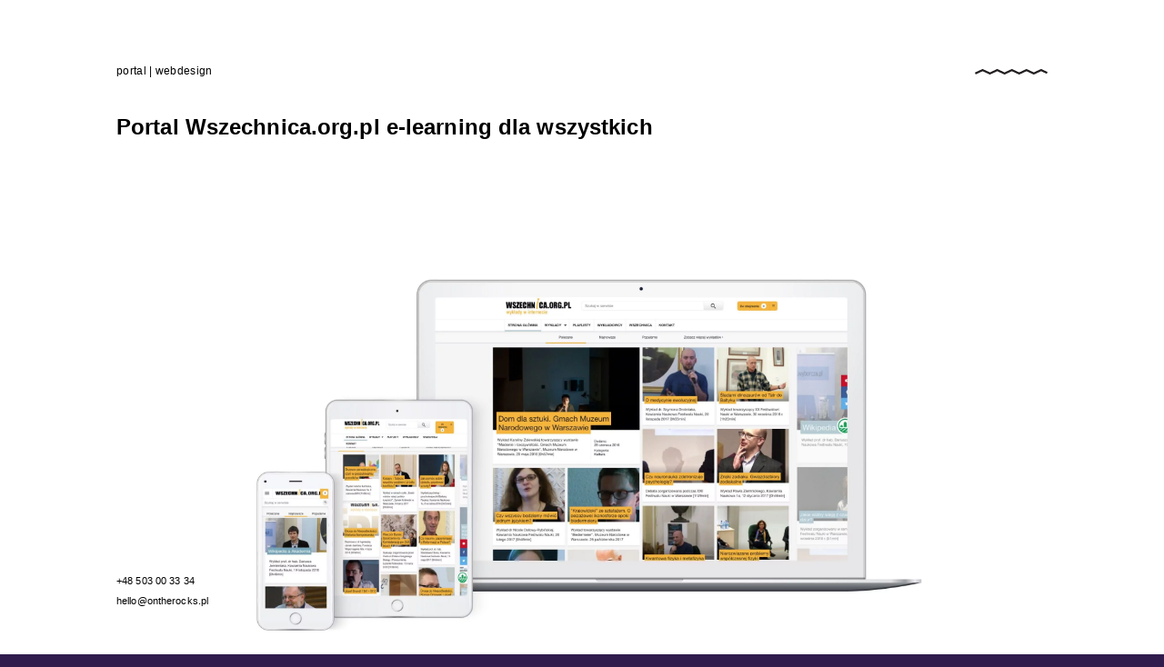

--- FILE ---
content_type: text/html; charset=UTF-8
request_url: https://ontherocks.pl/wszechnica-wyklady-online/
body_size: 9639
content:
<!DOCTYPE html>
<html lang="pl-PL" class="no-js no-svg">
<head>
  <meta charset="UTF-8">
  <meta name="viewport" content="width=device-width, initial-scale=1">
  <link rel="shortcut icon" href="https://ontherocks.pl/wp-content/themes/otr-19/img/favicon.ico" />  
	<meta name='robots' content='index, follow, max-image-preview:large, max-snippet:-1, max-video-preview:-1' />
	<style>img:is([sizes="auto" i], [sizes^="auto," i]) { contain-intrinsic-size: 3000px 1500px }</style>
	
	<!-- This site is optimized with the Yoast SEO plugin v26.0 - https://yoast.com/wordpress/plugins/seo/ -->
	<title>Wszechnica.org.pl - portal e-learning, webdesign :: OnTheRocks</title>
	<meta name="description" content="Przygotowaliśmy totalny redesign i nową strukturę treści. Zakres: Projekt graficzny, frontend, rozbudowany backend z systemem zarządzania treścią - zobacz!" />
	<link rel="canonical" href="https://ontherocks.pl/wszechnica-wyklady-online/" />
	<meta property="og:locale" content="pl_PL" />
	<meta property="og:type" content="article" />
	<meta property="og:title" content="Wszechnica.org.pl - portal e-learning, webdesign :: OnTheRocks" />
	<meta property="og:description" content="Przygotowaliśmy totalny redesign i nową strukturę treści. Zakres: Projekt graficzny, frontend, rozbudowany backend z systemem zarządzania treścią - zobacz!" />
	<meta property="og:url" content="https://ontherocks.pl/wszechnica-wyklady-online/" />
	<meta property="og:site_name" content="OnTheRocks" />
	<meta property="article:publisher" content="https://www.facebook.com/officialontherocks/" />
	<meta property="article:modified_time" content="2019-07-11T10:49:38+00:00" />
	<meta property="og:image" content="https://ontherocks.pl/src/2018/09/OTRWSZECHNICA-scaled.jpg" />
	<meta property="og:image:width" content="2560" />
	<meta property="og:image:height" content="1600" />
	<meta property="og:image:type" content="image/jpeg" />
	<meta name="twitter:card" content="summary_large_image" />
	<meta name="twitter:site" content="@happyontherocks" />
	<script type="application/ld+json" class="yoast-schema-graph">{"@context":"https://schema.org","@graph":[{"@type":"WebPage","@id":"https://ontherocks.pl/wszechnica-wyklady-online/","url":"https://ontherocks.pl/wszechnica-wyklady-online/","name":"Wszechnica.org.pl - portal e-learning, webdesign :: OnTheRocks","isPartOf":{"@id":"https://ontherocks.pl/#website"},"primaryImageOfPage":{"@id":"https://ontherocks.pl/wszechnica-wyklady-online/#primaryimage"},"image":{"@id":"https://ontherocks.pl/wszechnica-wyklady-online/#primaryimage"},"thumbnailUrl":"https://ontherocks.pl/src/2018/09/OTRWSZECHNICA-scaled.jpg","datePublished":"2018-09-05T15:38:43+00:00","dateModified":"2019-07-11T10:49:38+00:00","description":"Przygotowaliśmy totalny redesign i nową strukturę treści. Zakres: Projekt graficzny, frontend, rozbudowany backend z systemem zarządzania treścią - zobacz!","breadcrumb":{"@id":"https://ontherocks.pl/wszechnica-wyklady-online/#breadcrumb"},"inLanguage":"pl-PL","potentialAction":[{"@type":"ReadAction","target":["https://ontherocks.pl/wszechnica-wyklady-online/"]}]},{"@type":"ImageObject","inLanguage":"pl-PL","@id":"https://ontherocks.pl/wszechnica-wyklady-online/#primaryimage","url":"https://ontherocks.pl/src/2018/09/OTRWSZECHNICA-scaled.jpg","contentUrl":"https://ontherocks.pl/src/2018/09/OTRWSZECHNICA-scaled.jpg","width":2560,"height":1600,"caption":"portal internetowy e-learningowy Wszechnica.org.pl"},{"@type":"BreadcrumbList","@id":"https://ontherocks.pl/wszechnica-wyklady-online/#breadcrumb","itemListElement":[{"@type":"ListItem","position":1,"name":"Strona główna","item":"https://ontherocks.pl/"},{"@type":"ListItem","position":2,"name":"Wszechnica.org.pl"}]},{"@type":"WebSite","@id":"https://ontherocks.pl/#website","url":"https://ontherocks.pl/","name":"OnTheRocks","description":"Agencja interaktywna","publisher":{"@id":"https://ontherocks.pl/#organization"},"potentialAction":[{"@type":"SearchAction","target":{"@type":"EntryPoint","urlTemplate":"https://ontherocks.pl/?s={search_term_string}"},"query-input":{"@type":"PropertyValueSpecification","valueRequired":true,"valueName":"search_term_string"}}],"inLanguage":"pl-PL"},{"@type":"Organization","@id":"https://ontherocks.pl/#organization","name":"OnTheRocks","url":"https://ontherocks.pl/","logo":{"@type":"ImageObject","inLanguage":"pl-PL","@id":"https://ontherocks.pl/#/schema/logo/image/","url":"https://ontherocks.pl/src/2018/08/logo-ontherocks.png","contentUrl":"https://ontherocks.pl/src/2018/08/logo-ontherocks.png","width":180,"height":125,"caption":"OnTheRocks"},"image":{"@id":"https://ontherocks.pl/#/schema/logo/image/"},"sameAs":["https://www.facebook.com/officialontherocks/","https://x.com/happyontherocks","https://www.instagram.com/ontherocks.pl/"]}]}</script>
	<!-- / Yoast SEO plugin. -->


<link rel='stylesheet' id='wp-block-library-css' href='https://ontherocks.pl/wp-includes/css/dist/block-library/style.min.css'  media='all' />
<style id='classic-theme-styles-inline-css' type='text/css'>
/*! This file is auto-generated */
.wp-block-button__link{color:#fff;background-color:#32373c;border-radius:9999px;box-shadow:none;text-decoration:none;padding:calc(.667em + 2px) calc(1.333em + 2px);font-size:1.125em}.wp-block-file__button{background:#32373c;color:#fff;text-decoration:none}
</style>
<style id='global-styles-inline-css' type='text/css'>
:root{--wp--preset--aspect-ratio--square: 1;--wp--preset--aspect-ratio--4-3: 4/3;--wp--preset--aspect-ratio--3-4: 3/4;--wp--preset--aspect-ratio--3-2: 3/2;--wp--preset--aspect-ratio--2-3: 2/3;--wp--preset--aspect-ratio--16-9: 16/9;--wp--preset--aspect-ratio--9-16: 9/16;--wp--preset--color--black: #000000;--wp--preset--color--cyan-bluish-gray: #abb8c3;--wp--preset--color--white: #ffffff;--wp--preset--color--pale-pink: #f78da7;--wp--preset--color--vivid-red: #cf2e2e;--wp--preset--color--luminous-vivid-orange: #ff6900;--wp--preset--color--luminous-vivid-amber: #fcb900;--wp--preset--color--light-green-cyan: #7bdcb5;--wp--preset--color--vivid-green-cyan: #00d084;--wp--preset--color--pale-cyan-blue: #8ed1fc;--wp--preset--color--vivid-cyan-blue: #0693e3;--wp--preset--color--vivid-purple: #9b51e0;--wp--preset--gradient--vivid-cyan-blue-to-vivid-purple: linear-gradient(135deg,rgba(6,147,227,1) 0%,rgb(155,81,224) 100%);--wp--preset--gradient--light-green-cyan-to-vivid-green-cyan: linear-gradient(135deg,rgb(122,220,180) 0%,rgb(0,208,130) 100%);--wp--preset--gradient--luminous-vivid-amber-to-luminous-vivid-orange: linear-gradient(135deg,rgba(252,185,0,1) 0%,rgba(255,105,0,1) 100%);--wp--preset--gradient--luminous-vivid-orange-to-vivid-red: linear-gradient(135deg,rgba(255,105,0,1) 0%,rgb(207,46,46) 100%);--wp--preset--gradient--very-light-gray-to-cyan-bluish-gray: linear-gradient(135deg,rgb(238,238,238) 0%,rgb(169,184,195) 100%);--wp--preset--gradient--cool-to-warm-spectrum: linear-gradient(135deg,rgb(74,234,220) 0%,rgb(151,120,209) 20%,rgb(207,42,186) 40%,rgb(238,44,130) 60%,rgb(251,105,98) 80%,rgb(254,248,76) 100%);--wp--preset--gradient--blush-light-purple: linear-gradient(135deg,rgb(255,206,236) 0%,rgb(152,150,240) 100%);--wp--preset--gradient--blush-bordeaux: linear-gradient(135deg,rgb(254,205,165) 0%,rgb(254,45,45) 50%,rgb(107,0,62) 100%);--wp--preset--gradient--luminous-dusk: linear-gradient(135deg,rgb(255,203,112) 0%,rgb(199,81,192) 50%,rgb(65,88,208) 100%);--wp--preset--gradient--pale-ocean: linear-gradient(135deg,rgb(255,245,203) 0%,rgb(182,227,212) 50%,rgb(51,167,181) 100%);--wp--preset--gradient--electric-grass: linear-gradient(135deg,rgb(202,248,128) 0%,rgb(113,206,126) 100%);--wp--preset--gradient--midnight: linear-gradient(135deg,rgb(2,3,129) 0%,rgb(40,116,252) 100%);--wp--preset--font-size--small: 13px;--wp--preset--font-size--medium: 20px;--wp--preset--font-size--large: 36px;--wp--preset--font-size--x-large: 42px;--wp--preset--spacing--20: 0.44rem;--wp--preset--spacing--30: 0.67rem;--wp--preset--spacing--40: 1rem;--wp--preset--spacing--50: 1.5rem;--wp--preset--spacing--60: 2.25rem;--wp--preset--spacing--70: 3.38rem;--wp--preset--spacing--80: 5.06rem;--wp--preset--shadow--natural: 6px 6px 9px rgba(0, 0, 0, 0.2);--wp--preset--shadow--deep: 12px 12px 50px rgba(0, 0, 0, 0.4);--wp--preset--shadow--sharp: 6px 6px 0px rgba(0, 0, 0, 0.2);--wp--preset--shadow--outlined: 6px 6px 0px -3px rgba(255, 255, 255, 1), 6px 6px rgba(0, 0, 0, 1);--wp--preset--shadow--crisp: 6px 6px 0px rgba(0, 0, 0, 1);}:where(.is-layout-flex){gap: 0.5em;}:where(.is-layout-grid){gap: 0.5em;}body .is-layout-flex{display: flex;}.is-layout-flex{flex-wrap: wrap;align-items: center;}.is-layout-flex > :is(*, div){margin: 0;}body .is-layout-grid{display: grid;}.is-layout-grid > :is(*, div){margin: 0;}:where(.wp-block-columns.is-layout-flex){gap: 2em;}:where(.wp-block-columns.is-layout-grid){gap: 2em;}:where(.wp-block-post-template.is-layout-flex){gap: 1.25em;}:where(.wp-block-post-template.is-layout-grid){gap: 1.25em;}.has-black-color{color: var(--wp--preset--color--black) !important;}.has-cyan-bluish-gray-color{color: var(--wp--preset--color--cyan-bluish-gray) !important;}.has-white-color{color: var(--wp--preset--color--white) !important;}.has-pale-pink-color{color: var(--wp--preset--color--pale-pink) !important;}.has-vivid-red-color{color: var(--wp--preset--color--vivid-red) !important;}.has-luminous-vivid-orange-color{color: var(--wp--preset--color--luminous-vivid-orange) !important;}.has-luminous-vivid-amber-color{color: var(--wp--preset--color--luminous-vivid-amber) !important;}.has-light-green-cyan-color{color: var(--wp--preset--color--light-green-cyan) !important;}.has-vivid-green-cyan-color{color: var(--wp--preset--color--vivid-green-cyan) !important;}.has-pale-cyan-blue-color{color: var(--wp--preset--color--pale-cyan-blue) !important;}.has-vivid-cyan-blue-color{color: var(--wp--preset--color--vivid-cyan-blue) !important;}.has-vivid-purple-color{color: var(--wp--preset--color--vivid-purple) !important;}.has-black-background-color{background-color: var(--wp--preset--color--black) !important;}.has-cyan-bluish-gray-background-color{background-color: var(--wp--preset--color--cyan-bluish-gray) !important;}.has-white-background-color{background-color: var(--wp--preset--color--white) !important;}.has-pale-pink-background-color{background-color: var(--wp--preset--color--pale-pink) !important;}.has-vivid-red-background-color{background-color: var(--wp--preset--color--vivid-red) !important;}.has-luminous-vivid-orange-background-color{background-color: var(--wp--preset--color--luminous-vivid-orange) !important;}.has-luminous-vivid-amber-background-color{background-color: var(--wp--preset--color--luminous-vivid-amber) !important;}.has-light-green-cyan-background-color{background-color: var(--wp--preset--color--light-green-cyan) !important;}.has-vivid-green-cyan-background-color{background-color: var(--wp--preset--color--vivid-green-cyan) !important;}.has-pale-cyan-blue-background-color{background-color: var(--wp--preset--color--pale-cyan-blue) !important;}.has-vivid-cyan-blue-background-color{background-color: var(--wp--preset--color--vivid-cyan-blue) !important;}.has-vivid-purple-background-color{background-color: var(--wp--preset--color--vivid-purple) !important;}.has-black-border-color{border-color: var(--wp--preset--color--black) !important;}.has-cyan-bluish-gray-border-color{border-color: var(--wp--preset--color--cyan-bluish-gray) !important;}.has-white-border-color{border-color: var(--wp--preset--color--white) !important;}.has-pale-pink-border-color{border-color: var(--wp--preset--color--pale-pink) !important;}.has-vivid-red-border-color{border-color: var(--wp--preset--color--vivid-red) !important;}.has-luminous-vivid-orange-border-color{border-color: var(--wp--preset--color--luminous-vivid-orange) !important;}.has-luminous-vivid-amber-border-color{border-color: var(--wp--preset--color--luminous-vivid-amber) !important;}.has-light-green-cyan-border-color{border-color: var(--wp--preset--color--light-green-cyan) !important;}.has-vivid-green-cyan-border-color{border-color: var(--wp--preset--color--vivid-green-cyan) !important;}.has-pale-cyan-blue-border-color{border-color: var(--wp--preset--color--pale-cyan-blue) !important;}.has-vivid-cyan-blue-border-color{border-color: var(--wp--preset--color--vivid-cyan-blue) !important;}.has-vivid-purple-border-color{border-color: var(--wp--preset--color--vivid-purple) !important;}.has-vivid-cyan-blue-to-vivid-purple-gradient-background{background: var(--wp--preset--gradient--vivid-cyan-blue-to-vivid-purple) !important;}.has-light-green-cyan-to-vivid-green-cyan-gradient-background{background: var(--wp--preset--gradient--light-green-cyan-to-vivid-green-cyan) !important;}.has-luminous-vivid-amber-to-luminous-vivid-orange-gradient-background{background: var(--wp--preset--gradient--luminous-vivid-amber-to-luminous-vivid-orange) !important;}.has-luminous-vivid-orange-to-vivid-red-gradient-background{background: var(--wp--preset--gradient--luminous-vivid-orange-to-vivid-red) !important;}.has-very-light-gray-to-cyan-bluish-gray-gradient-background{background: var(--wp--preset--gradient--very-light-gray-to-cyan-bluish-gray) !important;}.has-cool-to-warm-spectrum-gradient-background{background: var(--wp--preset--gradient--cool-to-warm-spectrum) !important;}.has-blush-light-purple-gradient-background{background: var(--wp--preset--gradient--blush-light-purple) !important;}.has-blush-bordeaux-gradient-background{background: var(--wp--preset--gradient--blush-bordeaux) !important;}.has-luminous-dusk-gradient-background{background: var(--wp--preset--gradient--luminous-dusk) !important;}.has-pale-ocean-gradient-background{background: var(--wp--preset--gradient--pale-ocean) !important;}.has-electric-grass-gradient-background{background: var(--wp--preset--gradient--electric-grass) !important;}.has-midnight-gradient-background{background: var(--wp--preset--gradient--midnight) !important;}.has-small-font-size{font-size: var(--wp--preset--font-size--small) !important;}.has-medium-font-size{font-size: var(--wp--preset--font-size--medium) !important;}.has-large-font-size{font-size: var(--wp--preset--font-size--large) !important;}.has-x-large-font-size{font-size: var(--wp--preset--font-size--x-large) !important;}
:where(.wp-block-post-template.is-layout-flex){gap: 1.25em;}:where(.wp-block-post-template.is-layout-grid){gap: 1.25em;}
:where(.wp-block-columns.is-layout-flex){gap: 2em;}:where(.wp-block-columns.is-layout-grid){gap: 2em;}
:root :where(.wp-block-pullquote){font-size: 1.5em;line-height: 1.6;}
</style>
<link rel='stylesheet' id='app-styles-css' href='https://ontherocks.pl/wp-content/themes/otr-19/dist/app.css?v=1903642760&#038;ver=6.8.3'  media='all' />
<script  src="https://ontherocks.pl/wp-includes/js/jquery/jquery.min.js" id="jquery-core-js"></script>
<script  src="https://ontherocks.pl/wp-includes/js/jquery/jquery-migrate.min.js" id="jquery-migrate-js"></script>
<link rel="EditURI" type="application/rsd+xml" title="RSD" href="https://ontherocks.pl/xmlrpc.php?rsd" />
<link rel='shortlink' href='https://ontherocks.pl/?p=547' />
	<link rel="stylesheet" href="https://ontherocks.pl/wp-content/themes/otr-19/style.min.css" media="all" />
</head>
<body class="wp-singular project-template-default single single-project postid-547 wp-theme-otr-19 body pl_PL">


<div class="background">
  <canvas id="Background"></canvas>
</div>


<div class="app__wrapper">

<div class="app" id="main">
  <div class="app__content" id="main-content"><div class="section section--post">

	<article class="article">
		

 <div class="article__page-header">
   <header class="article__over">

    <div class="l">
        

      <span class="article__title">portal | webdesign</span>
    
            
    </div>
     <div class="decor decor--snake snake">
  <svg xmlns="http://www.w3.org/2000/svg" viewBox="0 0 225.148 15.98">
    <path fill="none" stroke="#231F20" stroke-width="6" stroke-linejoin="round" stroke-miterlimit="8" d="M223.939 11.25L205.209 3l-22.66 9.98L159.879 3l-22.66 9.98L114.549 3l-22.66 9.98L69.219 3l-22.67 9.98L23.879 3l-22.67 9.98"/>
  </svg>
</div>   </header>

   <h1 class="article__project-title">Portal Wszechnica.org.pl e-learning dla wszystkich</h1>



 </div>
<div class="article__section article__section--slider">
  
  <div class="slider__wrapper">

        <div class="slider slider--simple">
                      <div class="slider__slide">
              <img width="2560" height="1600" src="[data-uri]" class="attachment-full size-full lazy" alt="portal internetowy e-learningowy Wszechnica.org.pl" decoding="async" fetchpriority="high" data-src="https://ontherocks.pl/src/2018/09/OTRWSZECHNICA-scaled.jpg" data-srcset="https://ontherocks.pl/src/2018/09/OTRWSZECHNICA-scaled.jpg 2560w, https://ontherocks.pl/src/2018/09/OTRWSZECHNICA-672x420.jpg 672w, https://ontherocks.pl/src/2018/09/OTRWSZECHNICA-768x480.jpg 768w" data-sizes="(max-width: 2560px) 100vw, 2560px" title="portale internetowe, e-learning Warszawa" />            </div>
                  </div>
				
        
  </div>
</div><div class="article__section article__section--col-2">
      <h2 class="header-line">
      Opis projektu portalu e-learning    </h2>
    <div class="article__row">
    <div class="article__col is-content">
      <p>Portal Wszechnica.org.pl prowadzony jest przez Fundację Wspomagania Wsi od lat. Przygotowaliśmy totalny redesign i nową strukturę treści. Zakres: Projekt graficzny, frontend, rozbudowany backend z systemem zarządzania treścią, przeniesienie i uporządkowanie setek wykładów. Efektem jest nowoczesny portal z łatwym, uporządkowanym dostępem do przepastnej bazy wiedzy.</p>
    </div>
    <div 
      class="article__col is-aside col-gray">
      <div>
        <ul>
<li>Klient: Fundacja Wspomagania Wsi</li>
<li>Projekt graficzny: Daniel Mikołajczak</li>
<li>Wdrożenie: Tomasz Łaguna</li>
<li>Koordynacja projektu: Adam Bondarowicz</li>
<li>Link do wersji live: <a href="http://www.wszechnica.org.pl" target="_blank" rel="noopener">http://www.wszechnica.org.pl</a></li>
</ul>
              </div>
    </div>
  </div>
</div>	</article>

		<nav class="section__nav nav">
			<div class="nav__wrapper">
								<a href="https://ontherocks.pl/house-media-company/" data-direction="back" title="House Media Company" class="button button--nav nav__left" rel="prev" >
						<span class="title">
							House Media Company						</span>
					</a>
									<a href="https://ontherocks.pl/colgate-quiz-app/" title="Colgate Quiz App" class="button button--nav nav__right" rel="next">
						<span class="title">
							Colgate Quiz App						</span>
					</a>
		
							</div>
		</nav>


</div>

  </div> 
</div>

<aside id="drawer-menu" class="drawer">
  <div class="drawer__backdrop" data-drawer-close></div>

  <div class="drawer__menu">
    <div class="drawer__menu-wrapper">
      <div class="decor decor--snake snake">
  <svg xmlns="http://www.w3.org/2000/svg" viewBox="0 0 225.148 15.98">
    <path fill="none" stroke="#231F20" stroke-width="6" stroke-linejoin="round" stroke-miterlimit="8" d="M223.939 11.25L205.209 3l-22.66 9.98L159.879 3l-22.66 9.98L114.549 3l-22.66 9.98L69.219 3l-22.67 9.98L23.879 3l-22.67 9.98"/>
  </svg>
</div>


      <div class="menu__items"><ul>
<li class="page_item page-item-66"><a href="https://ontherocks.pl/">Strona główna</a></li>
<li class="page_item page-item-94"><a href="https://ontherocks.pl/oferta/">Oferta</a></li>
<li class="page_item page-item-3"><a href="https://ontherocks.pl/polityka-prywatnosci/">Polityka prywatności</a></li>
</ul></div>
 

      <div class="drawer__footer">
        
        <div class="menu menu--social"><ul>

<li class="menu__item"><a target="_blank" rel="noopener" title='' href=''><i class="icon icon- "></i></a></li>

<li class="menu__item"><a target="_blank" rel="noopener" title='' href=''><i class="icon icon- "></i></a></li>

<li class="menu__item"><a target="_blank" rel="noopener" title='' href=''><i class="icon icon- "></i></a></li>
</ul></div>
 
      </div>

    </div>



  </div>
</aside>

 <footer class="footer">
  <div class="footer__wrapper">
    <div class="footer__contact">
  
      <ul>
  <li><a href="tel:+48503003334">+48 503 00 33 34</a></li>
  <li><a href="mailto:hello@ontherocks.pl">hello@ontherocks.pl</a></li>
</ul>

    </div>
    <div class="footer__logo">
     <a href="https://ontherocks.pl/" title="OnTheRocks">
		<span class="logo">
			<svg xmlns="http://www.w3.org/2000/svg" viewBox="0 0 238.14 211.47">
			  <path d="M55.57 69.66c-6.63 16.91-19.32 35.58-39.18 32.76-16.3-2.27-20.5-26.48-12.35-50.05C11.6 31.44 28 22.25 38.68 22.47c1.57-.05-.86 1.5-1.07 2.47 0 0 .25.09 0 .1 3.66-1.88 6.22-1.96 10.8-.95 13.04 3.83 14.91 25.22 7.16 45.57M45.12 29.54c-6.76-1.9-16.67 6-20.79 16.32-3.35 8.56-2.62 17.95-2.4 19.4.32 2.32-.7 1.48-1.04 1.3-.5-.38-3.05-2.23-3.05-7.18-1.38 3.44-1.09 2.17-2.26 6.67-3.86 13.23-4.93 28.02 3.46 29.2 7.9 1.09 21.75-9.96 29.2-29.52 7.8-21.22 5.32-33.76-3.12-36.19M69.43 39.74c1.38.29 6.7 2.82 7.5 3.11 1.84 1.14-1.36 9.23-1.16 8.95.25-.04 12.27-16.14 19.33-12.62 3.45 1.81 5.23 4.72 4.69 7.8-.86 4.8-8.78 22.05-6.41 23.86 1.13.83 8.38-5.37 9.57-6.88 1.06-1.33.99-.15.57.41-1.95 3.13-8.33 14.54-16.36 13.42-10.54-1.66-3.05-22.33-1.1-26.55 1.15-2.35 3.1-6.57 1.22-6.78-1.9-.47-10.56 10.28-13.3 15.88-1.78 3.7-8.2 17.03-9.24 21.27-.29 1.38-.95 1.99-2.08 1.66-1.02-.1-4.4-2-5.75-5.31-1.28-3.48 11.25-31.1 11.4-36.8l-.12-.74c-.03-.24-.12-.81 1.24-.68M167.22 2.9c-4.82-.33-18 2.06-29.39 5.83 1.32 1.51 1.56 2.54 1.18 3.33-3.96 9.17-19.39 53.27-22.61 62.32-.35 1.04-.68 2.15-3.22.82-2.23-.89-6.68-6-5.51-12.06 3.77-15.34 12.5-36.3 20.83-52.01-2.24.66-17.36 9.08-25.44 7.04-6.18-1.6-6.51-8.72 1.8-13.98.24-.12.9-.14.7.14-3.84 4.99.92 8.7 9 5.9C132.46 4 150.82-2.7 166.7 1.1c4.95 1.2 3.2 1.8.52 1.8"/>
			  <path d="M148.12 7.92c1.44-.4 7.44-1.74 8.9-.43.74.65 2.18 1.63.82 5.34-2.28 5.9-5.17 14.66-7.88 19.4 2.93-3.3 13.05-10.39 17.04-8.38 3.62 1.81 3.79 4.56 2.96 7.95-1.19 4.83-8.6 21.62-5.4 22.77 2.12.74 9.32-6.31 10.52-7.8 1.2-1.4.87-.3.56.4-1.44 3.17-10.38 16.43-17.54 13.93-13.86-4.83 3.93-30.3.67-30.86-1.9-.37-10.36 7.2-13.23 13.1-1.78 3.7-7.37 16.46-8.35 21.02-.3 1.26-1.04 1.95-2.17 1.71-1.1-.16-4.67-2.15-5.96-5.7-1.3-3.56 2.93-13.18 5.2-18.09 5.15-11.23 8.33-19 12.65-32.95.12-.35-.08-.56-.12-.8-.04-.32-.1-.2 1.33-.6"/>
			  <path d="M211.46 33.7c.27.19-.06 1.17-.67 2.43-3.72 7.2-18.24 24.6-29.53 21.64-9.19-2.43-9.24-17.07-.07-29.54 6.19-8.42 18.03-13.89 23.39-11.35 6.24 3.03 2.53 12.48-6.03 18.93-4.54 3.42-10.2 5.76-13.42 5.7-.67 3.46.32 7.36 3.02 8.74 6.45 3.4 20.39-13.07 22.15-15.76.4-.52 1.13-1.03 1.16-.8m-23.04-1.18c-.5.94-1.72 3.46-2.68 6.1 2.98-.45 6.47-3.32 10.19-6.85 2.94-2.78 7.33-11.4 4.12-11.46-3.31-.12-8.2 6.23-11.63 12.21M220.13 114.51c1.77 0 4.4-.03 5.85.62a38.26 38.26 0 0 1 6.28-3.8l-.33-.06c-3.66-.72-11.46-.12-11.56-4.9-.24-2.2 1.33-4.6 2.99-6.61a19.21 19.21 0 0 1 5.04-4.43c1.58-.92 3.28-1.2 4.25.22 1.04.91 2.57 2.94 4.05 1.58 1.19-1.02-.55-3.32-1.18-4.15-1.21-1.74-3.6-2.22-5.74-1.92a28.97 28.97 0 0 0-14.9 7.96 24.55 24.55 0 0 0-4.45 5.97c-.93 1.81-2.06 4.4-.68 6.3 1.51 2.63 7.02 3.21 10.38 3.22"/>
			  <path d="M227.12 110.7c-1.91 0-4.8.04-6.15-.78l-8.51 3.1c.8.47 1.93.73 2.85.92 3.67.72 11.47.11 11.58 4.9.24 2.2-1.34 4.6-3 6.61a19.36 19.36 0 0 1-5.03 4.42c-1.6.94-3.28 1.2-4.26-.2-1.04-.92-2.57-2.96-4.05-1.6-1.18 1.03.55 3.33 1.18 4.17 1.22 1.72 3.6 2.2 5.74 1.9a28.95 28.95 0 0 0 14.9-7.95 24.58 24.58 0 0 0 4.45-5.97c.93-1.8 2.06-4.4.68-6.3-1.51-2.63-7.02-3.21-10.38-3.22M111.18 149.94c-22.79-1.1-12.53-48.97 15.64-43.2 17.5 3.95 6.3 44.4-15.64 43.2m9.07-8.7a38.2 38.2 0 0 0 5.71-10.77c2.69-9.73 2.92-19.05-1.2-20.21-5.25-1.69-10.13 7.74-13.19 15.63-3.89 9.65-2.29 20.18 2.88 19.55 1.83-.38 3.97-1.9 5.8-4.2"/>
			  <path d="M164.4 112.29c-.37.24-2.79 1.07-2.22-1.05.57-2.12-2-9.37-8.51-.35-3.78 5.2-10.07 23.1-1.82 27.1 6.66 3.15 20.05-16.8 20.65-17.5.53-.7 1.1-.73 1.24-.5a16 16 0 0 1-1.05 3.47c-2.84 6.5-18.84 27.56-30.85 22.33-8.13-3.43-6.3-19.01-.71-28 5.18-8.16 10.53-13.09 16.17-14.91 4.95-1.51 8.15-1.41 9.56 1.8 1.03 2.63 1.03 5.47-2.46 7.6"/>
			  <path d="M191.24 116.03c4.33 12.5 14.52 20.07 15.09 19.95.56-.11 1.69 0 .78 1.37-.4.5-2.48 2.37-5.63 2.68-3.08.28-6.33-.32-10.9-4.39-3.74-3.38-7.89-12.1-8.34-13.88-2.85 7.61-5.27 14.8-6.1 19.04-.16 1.3.25 3.33-.95 3.24-1.24-.26-3.2-.36-4.75-4.2-1.64-3.9.57-14.18 2.13-19.83 1.85-6.73 6.43-19.53 7.73-23.94 1.47-4.88 6.6-21.9 7.02-24.78.02-.35.25-1.66.12-1.9-.08-.4-.12-.98 1.52-.9 1.58.28 6.48 2.75 7.37 3.33.94.49 2.48 1.78 1.2 5.85-1.1 3.79-9.08 28-13.73 40.05 3.76-5.18 12.5-16.7 17.75-20.06 1.7-1.2 7.07-.26 7.44.34.66 1.14-1.81 1.47-5.55 3.93-6.28 4.08-10.6 10.72-12.2 14.1M171.37 69.53c-10.4 6.85-57.52 7.87-52.38 22.95 10.54-2.09 55.99-12.06 52.38-22.95M228 50.55c-8.5 1.93-25.98 4-23.39 16.03 7.37-2.16 24.66-4.02 23.39-16.03M78.92 89.1c-9.53.97-31.8 3.75-45.08 17.86-7.36 7.86-4.33 17.76.4 20.24 2.3 1.3 3.1 1.05 2.5-.24-2.21-4.59-.22-24.26 28.35-31.42 9.82-2.45 23.44-2.05 25.07 3.45 3.69 12.24-19.48 28.9-26.69 32.14-.14.12-.3.15-.45.27-.08.02-.1-.07-.18-.05.52-1.6 2.87-9.16 3.83-12.36 1.1-3.32 5.63-16.75 5.87-17.24-.02-.08-.02-.08.06-.1 2.4-6.5-11.06-2.16-12.7 1.44-.67 1.65-12.23 28.14-15.08 43.22a56.4 56.4 0 0 0-.68 9.5c.08 1.22.37 2.22.88 3.1.6.84 1.44 1.64 2.38 2.07 1.2.55 5.64 1.59 5.93.91 1.5-3.4 6.67-20.86 8.18-26.3l.79.11c.35.06.68.15 1 .25l10.35-3.49-.1-.03c15.62-6.8 25.09-16.79 28.62-21.84 3.41-4.85 9.77-24.7-23.25-21.5"/>
			  <path d="M90.58 161.05c7.66 2.28 16.01-.52 18.93-4.76 1.42-2.06-.84-1.25-3.37-1.03-11.64.88-19.07-17.24-25.02-20.79-1.98-1.21-6-3.26-10.23-2.56l-12.04 3.17c17.5 2.5 16.2 21.24 31.73 25.97M145.09 182.54v-19.7h3.13c2.08 0 2.92 1.03 2.92 3.38v3.95c0 1.22-.43 1.96-1.2 2.18.77.16 1.44.76 1.44 2.17v4.7c0 2.31-1.08 3.32-3.16 3.32h-3.13zm4.35-16.34c0-1.13-.33-1.51-1.22-1.51h-1.31v6.96h1.34c.86 0 1.2-.38 1.2-1.32v-4.14zm.07 8.63c0-1.12-.26-1.58-1.26-1.58h-1.34v7.5h1.31c.86 0 1.3-.51 1.3-1.54v-4.38zM162.27 182.54c-.4-3.02-.84-5.98-1.39-8.95-.14.02-.29.02-.43.02h-.98v8.93h-1.82v-19.7h3c2.26 0 3.41.96 3.41 3.55v3.92c0 1.44-.48 2.4-1.46 2.9.65 3.1 1.17 6.29 1.65 9.33h-1.98zm-.05-15.91c0-1.4-.31-1.94-1.58-1.94h-1.17v7.27h1.2c1.12 0 1.55-.5 1.55-1.63v-3.7zM170.36 182.54v-19.69h5.21v1.84h-3.4v6.91h2.4v1.82h-2.4v7.32h3.52v1.8zM186.82 182.54l-.43-3.3h-2.94l-.43 3.3h-1.77l2.7-19.7h2.13l2.56 19.7h-1.82zm-1.87-15.08c-.4 3.4-.83 6.75-1.29 10.1h2.52c-.41-3.35-.84-6.7-1.23-10.1M199.91 182.54l-3.44-9.69v9.69h-1.82v-19.69h1.82v8.49l3.32-8.49h1.96l-3.73 8.97 3.97 10.72zM207.83 162.85h1.82v19.69h-1.82zM221.16 182.54l-3.4-14.38c.03 2.92.03 5.81.03 8.73v5.65h-1.58v-19.7h2.18l3.01 14.43c-.02-2.68-.02-5.33-.02-7.96v-6.46h1.6v19.69h-1.82zM235.3 182.66l-.6-1.08c-.38.76-1.31 1.17-2.39 1.17-1.7 0-2.96-.86-2.96-3.35V166c0-2.15 1.05-3.37 3.1-3.37 2.11 0 3 1.22 3 3.38v3.46h-1.63v-3.46c0-1.01-.38-1.54-1.36-1.54-.94 0-1.3.53-1.3 1.54v13.4c0 1.02.55 1.55 1.27 1.55.86 0 1.34-.5 1.41-1.41v-4.48h-1.5v-1.72h3.25v9.3h-.29zM78.92 211.25V193.4h-2.2v-1.84h6.19v1.84h-2.2v17.85zM93.2 211.25v-9.11h-2.53v9.11h-1.82v-19.69h1.82v8.78h2.53v-8.78h1.82v19.69zM101.58 211.25v-19.69h5.22v1.84h-3.4v6.92h2.39v1.82h-2.39v7.32h3.52v1.79zM121.1 211.25v-19.69h3.14c2.08 0 2.92 1.03 2.92 3.38v3.94c0 1.22-.43 1.97-1.2 2.18.77.17 1.44.77 1.44 2.18v4.69c0 2.32-1.08 3.32-3.16 3.32h-3.13zm4.36-16.34c0-1.12-.33-1.5-1.22-1.5h-1.31v6.96h1.34c.86 0 1.2-.38 1.2-1.32v-4.14zm.07 8.64c0-1.13-.26-1.58-1.26-1.58h-1.34v7.49h1.31c.86 0 1.3-.5 1.3-1.53v-4.38zM133.53 194.7c0-2.18 1.03-3.35 3.08-3.35 2.1 0 3.11 1.17 3.11 3.35v13.42c0 2.18-1 3.35-3.1 3.35-2.06 0-3.1-1.17-3.1-3.35V194.7zm4.38 0c0-.98-.41-1.51-1.3-1.51-.83 0-1.26.53-1.26 1.5v13.43c0 1.03.43 1.55 1.26 1.55.89 0 1.3-.52 1.3-1.55V194.7zM150.42 191.56h1.82v16.56c0 2.25-1.03 3.35-3.09 3.35-2.05 0-3.08-1.1-3.08-3.35v-16.56h1.82v16.56c0 1.03.43 1.55 1.26 1.55.84 0 1.27-.52 1.27-1.55v-16.56zM163.63 211.25l-3.4-14.38c.03 2.92.03 5.82.03 8.74v5.64h-1.58v-19.69h2.18l3.01 14.43c-.02-2.68-.02-5.34-.02-7.97v-6.46h1.6v19.7h-1.82zM171.96 211.25v-19.69h3.06c2.06 0 3.11 1.27 3.11 3.38v12.96c0 2.2-1.05 3.35-3.1 3.35h-3.07zm4.35-16.3c0-.97-.43-1.55-1.29-1.55h-1.24v16.06h1.24c.86 0 1.3-.53 1.3-1.56v-12.94zM189.28 211.25l-.43-3.3h-2.94l-.43 3.3h-1.77l2.7-19.69h2.13l2.56 19.7h-1.82zm-1.86-15.07c-.4 3.4-.84 6.75-1.3 10.1h2.52c-.4-3.35-.84-6.7-1.22-10.1M201.73 211.25c-.4-3.01-.84-5.98-1.39-8.95-.14.03-.29.03-.43.03h-.98v8.92h-1.82v-19.69h3c2.26 0 3.41.96 3.41 3.54v3.93c0 1.43-.48 2.39-1.46 2.9.65 3.1 1.18 6.28 1.65 9.32h-1.98zm-.05-15.9c0-1.4-.31-1.94-1.58-1.94h-1.17v7.27h1.2c1.12 0 1.55-.5 1.55-1.63v-3.7zM209.87 191.56h1.82v19.69h-1.82zM218.29 211.25v-19.69h5.21v1.84h-3.39v6.92h2.39v1.82h-2.39v7.32h3.52v1.79zM233.84 205.41c0-1.17-.12-1.46-.6-2.03-.95-1.15-1.9-1.89-3.06-3.28-.62-.74-.64-1.46-.64-2.56v-2.94c0-2.2 1-3.25 3.06-3.25 2.18 0 3 1.05 3 3.25v3.59h-1.7v-3.35c0-.98-.27-1.65-1.25-1.65-.89 0-1.27.43-1.27 1.41v2.92c0 .81.07 1.1.43 1.53.96 1.2 1.96 2.01 3 3.2.7.84.85 1.56.85 3.14v2.82c0 2.09-.88 3.26-3.06 3.26-2.13 0-3.06-1.17-3.06-3.26v-4.18h1.74v3.92c0 1 .32 1.73 1.27 1.73.91 0 1.3-.5 1.3-1.47v-2.8z"/>
			</svg>
		</span>
      </a>
    </div>
  </div>
</footer>
</div>

  

<!--<button type="button" data-drawer="menu" class="button button--menu">
  <i class="icon icon--menu"><em></em><em></em><em></em></i>
  <span>menu</span>
  
  <i class="icon icon--close"></i>
</button>-->

<script src="https://ontherocks.pl/wp-content/themes/otr-19/start.min.js"></script>
<script type="speculationrules">
{"prefetch":[{"source":"document","where":{"and":[{"href_matches":"\/*"},{"not":{"href_matches":["\/wp-*.php","\/wp-admin\/*","\/src\/*","\/wp-content\/*","\/wp-content\/plugins\/*","\/wp-content\/themes\/otr-19\/*","\/*\\?(.+)"]}},{"not":{"selector_matches":"a[rel~=\"nofollow\"]"}},{"not":{"selector_matches":".no-prefetch, .no-prefetch a"}}]},"eagerness":"conservative"}]}
</script>
<script type="text/javascript" id="app-js-extra">
/* <![CDATA[ */
var APP = {"AJAX_URL":"https:\/\/ontherocks.pl\/wp-admin\/admin-ajax.php","NONCE":"bf16bfd906","THEME_URL":"https:\/\/ontherocks.pl\/wp-content\/themes\/otr-19"};
/* ]]> */
</script>
<script  src="https://ontherocks.pl/wp-content/themes/otr-19/dist/app.entry.js" id="app-js"></script>
   
    <script async src="https://www.googletagmanager.com/gtag/js?id=AW-794335775"></script>
    <script>
      window.dataLayer = window.dataLayer || [];
      function gtag(){dataLayer.push(arguments);}
      gtag('js', new Date());

      gtag('config', 'AW-794335775');
    </script>
    <script>
      (function(i,s,o,g,r,a,m){i['GoogleAnalyticsObject']=r;i[r]=i[r]||function(){
      (i[r].q=i[r].q||[]).push(arguments)},i[r].l=1*new Date();a=s.createElement(o),
      m=s.getElementsByTagName(o)[0];a.async=1;a.src=g;m.parentNode.insertBefore(a,m)
      })(window,document,'script', '//www.google-analytics.com/analytics.js','ga');
    
      ga('create', 'UA-38401990-9', 'auto');
      ga('send', 'pageview');
    </script>
  
  		
		
  </body>
</html>

--- FILE ---
content_type: text/css
request_url: https://ontherocks.pl/wp-content/themes/otr-19/dist/app.css?v=1903642760&ver=6.8.3
body_size: 7397
content:
@-ms-viewport {
  width: device-width;
}

.visible-xs {
  display: none !important;
}

.visible-sm {
  display: none !important;
}

.visible-md {
  display: none !important;
}

.visible-lg {
  display: none !important;
}

.visible-xs-block,
.visible-xs-inline,
.visible-xs-inline-block,
.visible-sm-block,
.visible-sm-inline,
.visible-sm-inline-block,
.visible-md-block,
.visible-md-inline,
.visible-md-inline-block,
.visible-lg-block,
.visible-lg-inline,
.visible-lg-inline-block {
  display: none !important;
}

.visible-print {
  display: none !important;
}

.visible-print-block {
  display: none !important;
}

.visible-print-inline {
  display: none !important;
}

.visible-print-inline-block {
  display: none !important;
}

.article__row:after,
.clearfix:after {
  content: "";
  display: table;
  clear: both;
}

* {
  -webkit-box-sizing: border-box;
  box-sizing: border-box;
  margin: 0;
  padding: 0;
}

.clearfix::before .clearfix::after {
  content: "";
  display: block;
  clear: both;
}

hr {
  border: 0;
}

.hidden {
  overflow: auto;
}

button {
  color: inherit;
  cursor: default;
  display: inline-block;
  text-align: center;
  text-decoration: none;
  -webkit-user-select: none;
  -moz-user-select: none;
  -ms-user-select: none;
}

html,
body {
  max-width: 100%;
  overflow-x: hidden;
}

body {
  -webkit-font-smoothing: antialiased;
  -moz-osx-font-smoothing: grayscale;
  font-weight: 300;
}

a {
  text-decoration: none;
  color: inherit;
}

.entry-content img {
  margin: 0 0 1.5em 0;
}

.alignleft,
img.alignleft {
  margin-right: 1.5em;
  display: inline;
  float: left;
}

.alignright,
img.alignright {
  margin-left: 1.5em;
  display: inline;
  float: right;
  max-width: 45%;
}

.aligncenter,
img.aligncenter {
  margin-right: auto;
  margin-left: auto;
  display: block;
  clear: both;
}

.wp-caption {
  margin-bottom: 1.5em;
  text-align: center;
  padding-top: 5px;
}

.wp-caption img {
  border: 0 none;
  padding: 0;
  margin: 0;
}

.wp-caption p.wp-caption-text {
  line-height: 1.5;
  font-size: 10px;
  margin: 0;
}

.wp-smiley {
  margin: 0 !important;
  max-height: 1em;
}

blockquote.left {
  margin-right: 20px;
  text-align: right;
  margin-left: 0;
  width: 33%;
  float: left;
}

blockquote.right {
  margin-left: 20px;
  text-align: left;
  margin-right: 0;
  width: 33%;
  float: right;
}

@font-face {
  font-family: "Work Sans";
  font-style: normal;
  font-display: auto;
  font-weight: 400;
  src: local("Work Sans"),local("WorkSans-Regular"),url(a6a5293104e2024b2e13.woff2) format("woff2"),url(e2d7f2432ade3a889472.woff) format("woff");
}

@font-face {
  font-family: "Work Sans";
  font-style: normal;
  font-weight: 500;
  font-display: auto;
  src: local("Work Sans Medium"),local("WorkSans-Medium"),url(689265ed8bbf249c1a51.woff2) format("woff2"),url(2f20d80f8a5b0b285ef3.woff) format("woff");
}

@font-face {
  font-family: "Work Sans";
  font-style: normal;
  font-weight: 700;
  font-display: auto;
  src: local("Work Sans Bold"),local("WorkSans-Bold"),url(ce2e1e9346c6a3f76031.woff2) format("woff2"),url(e680d17c8789f22a53e8.woff) format("woff");
}

@font-face {
  font-family: "icomoon";
  src: url(61ba4db00aa16d31b418.eot?7byjdr);
  src: url(61ba4db00aa16d31b418.eot?7byjdr#iefix) format("embedded-opentype"),url(0ca64d69155f3a8b5942.ttf?7byjdr) format("truetype"),url(50f77fd1db75b51805af.woff?7byjdr) format("woff"),url(320acc555a8acc7b598b.svg?7byjdr#icomoon) format("svg");
  font-weight: normal;
  font-style: normal;
}

[class^=icon--],
[class*=" icon--"] {
  font-family: "icomoon" !important;
  speak: none;
  font-style: normal;
  font-weight: normal;
  font-variant: normal;
  text-transform: none;
  line-height: 1;
  -webkit-font-smoothing: antialiased;
  -moz-osx-font-smoothing: grayscale;
}

.icon--close_r:before {
  content: "";
}

.icon--arrow_next:before {
  content: "";
}

.icon--arrow_prev:before {
  content: "";
}

.icon--mail_outline:before {
  content: "";
}

.icon--arrow_back:before {
  content: "";
}

.icon--arrow_forward:before {
  content: "";
}

.icon--close:before {
  content: "";
}

.icon--facebook:before {
  content: "";
}

.icon--instagram:before {
  content: "";
}

.icon--behance:before {
  content: "";
}

.icon--pinterest:before {
  content: "";
}

.js-hidden {
  opacity: 0 !important;
  display: none !important;
  visibility: hidden !important;
}

::-moz-selection {
  color: #fff;
  background: #6ec4a8;
}

::selection {
  color: #fff;
  background: #6ec4a8;
}

[data-original],
[data-lazy],
.lazy {
  opacity: 0;
  -webkit-transition: opacity .3s;
  transition: opacity .3s;
}

[data-original].loaded,
[data-lazy].loaded,
.lazy.loaded {
  opacity: 1;
}

[class^=icon--],
[class*=" icon--"] {
  -webkit-user-select: none;
  -moz-user-select: none;
  -ms-user-select: none;
  user-select: none;
}

@-webkit-keyframes spin {
  100% {
    -webkit-transform: rotate(360deg) scale(1.55);
    transform: rotate(360deg) scale(1.55);
  }

  0% {
    -webkit-transform: rotate(0deg) scale(1.55);
    transform: rotate(0deg) scale(1.55);
  }
}

@keyframes spin {
  100% {
    -webkit-transform: rotate(360deg) scale(1.55);
    transform: rotate(360deg) scale(1.55);
  }

  0% {
    -webkit-transform: rotate(0deg) scale(1.55);
    transform: rotate(0deg) scale(1.55);
  }
}

@-webkit-keyframes swing {
  0% {
    -webkit-transform: rotate(3deg);
    transform: rotate(3deg);
  }

  100% {
    -webkit-transform: rotate(-3deg);
    transform: rotate(-3deg);
  }
}

@keyframes swing {
  0% {
    -webkit-transform: rotate(3deg);
    transform: rotate(3deg);
  }

  100% {
    -webkit-transform: rotate(-3deg);
    transform: rotate(-3deg);
  }
}

@-webkit-keyframes swing-lite {
  0% {
    -webkit-transform: rotate(2deg);
    transform: rotate(2deg);
  }

  100% {
    -webkit-transform: rotate(-2deg);
    transform: rotate(-2deg);
  }
}

@keyframes swing-lite {
  0% {
    -webkit-transform: rotate(2deg);
    transform: rotate(2deg);
  }

  100% {
    -webkit-transform: rotate(-2deg);
    transform: rotate(-2deg);
  }
}

.hidden {
  position: absolute;
  left: -10000px;
  top: auto;
  width: 1px;
  height: 1px;
  overflow: hidden;
}

ul,
ol {
  margin-left: 1em;
}

.footer__wrapper,
.article__clients,
.article__section,
.article__page-header,
.section__nav,
.section__content {
  max-width: 1360px;
}

.meta__item,
.article__over h2 small,
.article__title,
.article__section h4 {
  font-family: "Work Sans",Sans-serif;
  font-weight: 500;
  letter-spacing: .025em;
  line-height: 1.2em;
  font-size: 3.7333337067vw;
}

.form--search .form__group,
.form input[type=text],
.form input[type=password],
.form input[type=email] {
  border-radius: 2em;
  letter-spacing: .01em;
  padding: 1em 2.5em;
  -webkit-transition: background-color .4s ease,color .4s ease,border .4s ease,-webkit-transform .4s ease;
  transition: background-color .4s ease,color .4s ease,border .4s ease,-webkit-transform .4s ease;
  transition: background-color .4s ease,color .4s ease,border .4s ease,transform .4s ease;
  transition: background-color .4s ease,color .4s ease,border .4s ease,transform .4s ease,-webkit-transform .4s ease;
  font-weight: 400;
  display: inline-block;
  line-height: 1em;
  border: 1px solid rgba(120,120,120,.35);
}

.form--search .form__group:focus,
.form input[type=text]:focus,
.form input[type=password]:focus,
.form input[type=email]:focus {
  outline: 0;
}

.drawer__widget p {
  font-size: 14px;
  font-size: 1.4rem;
  line-height: 1.4285714286em;
  color: #787878;
}

.form label {
  font-size: 12px;
  font-size: 1.2rem;
  line-height: 1.4166666667em;
  font-weight: 400;
  letter-spacing: .01em;
}

html {
  font-size: 62.5%;
}

body {
  font-family: "Work Sans",Sans-serif;
  font-weight: 300;
  text-rendering: optimizeLegibility;
  display: block;
  background-color: #301d4d;
  font-size: 3.7333337067vw;
  line-height: 2em;
  letter-spacing: .01em;
}

.snake {
  width: 8.7847739385vw;
  display: block;
}

h1,
h2,
h3,
h4,
h5,
.h1,
.h2,
.h3,
.h4 {
  font-weight: normal;
  font-family: "Work Sans",Sans-serif;
  color: inherit;
  margin: 1.2em 0;
  display: block;
}

strong,
b {
  font-weight: 500;
}

a {
  cursor: pointer;
}

p {
  font-weight: inherit;
  color: inherit;
  margin-bottom: 1em;
  display: inline-block;
}

p strong,
p b {
  color: inherit;
}

p:last-child {
  margin-bottom: 0;
}

.fit-it img {
  width: 100%;
  height: 100%;
  -o-object-fit: cover;
  object-fit: cover;
  -o-object-position: center;
  object-position: center;
}

.hide {
  clip: rect(0px, 0px, 0px, 0px);
  position: absolute;
  width: 0;
  height: 0;
  overflow: hidden;
}

img {
  max-width: 100%;
  display: block;
  margin: 0;
  height: auto;
}

.link {
  text-decoration: underline;
  display: inline-block;
}

.background {
  position: fixed;
  top: 0;
  left: 0;
  right: 0;
  bottom: 0;
  display: none;
}

.load .background,
.home .background {
  display: block;
}

.app__wrapper {
  min-height: 100vh;
  width: 100vw;
  -webkit-transition: opacity .5s ease;
  transition: opacity .5s ease;
}

.load .app__wrapper {
  opacity: 0;
}

.app__wrapper:after,
.app__wrapper:before {
  content: "";
  position: fixed;
  top: -5%;
  left: 0;
  right: -5%;
  bottom: 0;
  -webkit-transform-origin: 0 0;
  -ms-transform-origin: 0 0;
  transform-origin: 0 0;
  -webkit-transform: scaleX(0) skew(-15deg);
  -ms-transform: scaleX(0) skew(-15deg);
  transform: scaleX(0) skew(-15deg);
  -webkit-transition: -webkit-transform .5s ease;
  transition: -webkit-transform .5s ease;
  transition: transform .5s ease;
  transition: transform .5s ease, -webkit-transform .5s ease;
  background-color: #301d4d;
  z-index: 800;
  pointer-events: none;
}

.load .app__wrapper:after,
.load .app__wrapper:before {
  -webkit-transform: scaleX(1) skew(0deg);
  -ms-transform: scaleX(1) skew(0deg);
  transform: scaleX(1) skew(0deg);
}

.out .app__wrapper:after,
.out .app__wrapper:before {
  -webkit-transform-origin: 100%;
  -ms-transform-origin: 100%;
  transform-origin: 100%;
}

.app__wrapper:before {
  z-index: 799;
  background-color: #6ec4a8;
  -webkit-transition: -webkit-transform .65s ease;
  transition: -webkit-transform .65s ease;
  transition: transform .65s ease;
  transition: transform .65s ease, -webkit-transform .65s ease;
}

.app {
  position: relative;
  min-height: 100vh;
  display: -webkit-box;
  display: -ms-flexbox;
  display: flex;
  width: 100vw;
}

.app__content {
  min-height: 100%;
  -webkit-box-flex: 1;
  -ms-flex: 1;
  flex: 1;
  width: 100%;
}

.button,
.slider--projects .slider__button,
.slider__prev,
.slider__next {
  text-decoration: none;
  font-family: "Work Sans",Sans-serif;
  border: 2px solid #000;
  cursor: pointer;
  line-height: 1.25em;
  font-weight: 500;
  -webkit-transition: background-color .3s ease;
  transition: background-color .3s ease;
  display: inline-block;
  -webkit-tap-highlight-color: hsla(0,0%,100%,0);
}

.button:focus,
.slider--projects .slider__button:focus,
.slider__prev:focus,
.slider__next:focus,
.button:active,
.slider--projects .slider__button:active,
.slider__prev:active,
.slider__next:active {
  outline: 0;
}

.button:hover,
.slider--projects .slider__button:hover,
.slider__prev:hover,
.slider__next:hover {
  background: none;
  background-color: rgba(110,196,168,.55);
}

.button:active,
.slider--projects .slider__button:active,
.slider__prev:active,
.slider__next:active {
  background-color: rgba(110,196,168,.5);
  color: #fff;
}

.button--nav {
  border: 0;
}

.button--white {
  border-color: #fff;
  color: #fff;
}

.button--big {
  font-size: 14px;
  font-size: 1.4rem;
  font-weight: 500;
  padding: .8em 2.5em;
}

.button--icon,
.slider__prev,
.slider__next,
.button--menu {
  color: #787878;
  display: block;
  border-color: rgba(0,0,0,0);
  background: none;
  padding: 0;
  width: 6.40000064vw;
  height: 6.40000064vw;
  cursor: pointer;
}

.button--icon:before,
.slider__prev:before,
.slider__next:before,
.button--menu:before {
  font-size: 1.45em;
  line-height: 3rem;
}

.button--icon:focus,
.slider__prev:focus,
.slider__next:focus,
.button--menu:focus {
  outline: 0;
}

.button--icon:hover,
.slider__prev:hover,
.slider__next:hover,
.button--menu:hover {
  background: none;
  color: #000;
}

.button--micro {
  font-size: .7142857857vw;
  font-family: "Work Sans",Sans-serif;
  text-transform: uppercase;
  font-weight: 700;
  letter-spacing: .075em;
  line-height: 1.5em;
  display: inline-block;
}

.button--menu {
  position: fixed;
  left: 8.5333341867vw;
  top: 8.5333341867vw;
  z-index: 10000;
  mix-blend-mode: difference;
  color: #fff;
  border: 0;
}

.button--menu:hover {
  border: 0;
  color: #eee;
}

.button--menu .icon--menu em {
  width: 100%;
  height: 2px;
  background-color: #fff;
  display: block;
  margin-bottom: 1.3333334667vw;
}

.button--menu .icon,
.button--menu span {
  -webkit-transition: all .2s ease;
  transition: all .2s ease;
}

.button--menu .icon--close {
  opacity: 0;
  visibility: hidden;
  display: none;
}

.button--menu .icon--close:before {
  font-size: 2em;
}

.button--menu span {
  opacity: 1;
  visibility: visible;
  display: none;
}

.button--menu.active .icon {
  opacity: 1;
  visibility: visible;
  display: block;
}

.button--menu.active em {
  display: none;
}

.button--menu.active span {
  opacity: 0;
  visibility: hidden;
  display: none;
}

.button--light {
  background-color: #fff;
  color: #292929;
}

.form label {
  font-weight: normal;
}

.form input[type=text],
.form input[type=password],
.form input[type=email] {
  background-color: #fff;
  width: 100%;
  display: block;
}

.form input[type=text]:focus,
.form input[type=password]:focus,
.form input[type=email]:focus {
  -webkit-box-shadow: 0 0 1px #6ec4a8;
  box-shadow: 0 0 1px #6ec4a8;
}

.form__field {
  margin-bottom: .75em;
}

.form__field label {
  display: none;
}

.form__field.is-button {
  -webkit-box-flex: 0;
  -ms-flex: none;
  flex: none;
}

.form__group {
  margin-bottom: .45em;
  display: -webkit-box;
  display: -ms-flexbox;
  display: flex;
  -webkit-box-align: center;
  -ms-flex-align: center;
  align-items: center;
}

.form__group label input {
  margin-right: .5em;
}

.form__group>div {
  -webkit-box-flex: 1;
  -ms-flex: 1;
  flex: 1;
}

.form__group>div:last-child {
  text-align: right;
}

.form--search {
  margin: auto;
}

.form--search .form__group {
  padding: 0;
  display: -webkit-box;
  display: -ms-flexbox;
  display: flex;
  background-color: #fff;
}

.form--search .form__field {
  margin-bottom: 0;
}

.form--search .form__field input {
  border: 0;
}

.form--auth .form__field {
  width: 100%;
}

.form--auth .form__group {
  width: 100%;
}

.drawer {
  position: fixed;
  top: 0;
  left: 0;
  right: 0;
  bottom: 0;
  visibility: hidden;
  z-index: 200;
}

.drawer.active {
  visibility: visible;
}

.drawer.active .drawer__menu {
  -webkit-transform: translateZ(1px);
  transform: translateZ(1px);
}

.drawer .decor {
  margin-left: auto;
}

.drawer__footer {
  text-align: right;
}

.drawer__logo {
  width: 10rem;
  margin: 0;
  margin-left: auto;
  opacity: 0;
  -webkit-transition: opacity 1.5s 0s ease,-webkit-transform 1.5s 0s ease;
  transition: opacity 1.5s 0s ease,-webkit-transform 1.5s 0s ease;
  transition: opacity 1.5s 0s ease,transform 1.5s 0s ease;
  transition: opacity 1.5s 0s ease,transform 1.5s 0s ease,-webkit-transform 1.5s 0s ease;
  position: relative;
  display: none;
}

.active .drawer__logo {
  opacity: 1;
  -webkit-transition: opacity 1.5s .9s ease,-webkit-transform 1.5s .9s ease;
  transition: opacity 1.5s .9s ease,-webkit-transform 1.5s .9s ease;
  transition: opacity 1.5s .9s ease,transform 1.5s .9s ease;
  transition: opacity 1.5s .9s ease,transform 1.5s .9s ease,-webkit-transform 1.5s .9s ease;
}

.drawer__widget {
  margin-top: auto;
  margin-bottom: auto;
  text-align: left;
  min-width: 50%;
}

.drawer__menu {
  background-color: #fff;
  width: 100%;
  -webkit-transition: all .35s 0s ease;
  transition: all .35s 0s ease;
  height: 100%;
  -webkit-transform: translateY(100%);
  -ms-transform: translateY(100%);
  transform: translateY(100%);
  -webkit-box-shadow: 0 2em rgba(0,0,0,.3);
  box-shadow: 0 2em rgba(0,0,0,.3);
  padding: 8.5333341867vw;
}

.load .drawer__menu {
  -webkit-transition-delay: .25s;
  transition-delay: .25s;
}

.drawer__menu-wrapper {
  display: -webkit-box;
  display: -ms-flexbox;
  display: flex;
  -webkit-box-orient: vertical;
  -webkit-box-direction: normal;
  -ms-flex-direction: column;
  flex-direction: column;
  text-align: right;
  height: 100%;
  opacity: 0;
  -webkit-transition: opacity .4s .5s ease;
  transition: opacity .4s .5s ease;
}

.load .drawer__menu-wrapper {
  opacity: 0;
}

.active .drawer__menu-wrapper {
  opacity: 1;
}

.drawer--right .drawer__menu {
  position: absolute;
  right: 0;
  -webkit-box-shadow: 0 0 10em rgba(0,0,0,.1);
  box-shadow: 0 0 10em rgba(0,0,0,.1);
}

.drawer__backdrop {
  visibility: hidden;
  opacity: 0;
  background-color: rgba(0,0,0,.5);
  mix-blend-mode: darken;
  -webkit-transition: all .3s .1s ease;
  transition: all .3s .1s ease;
  position: absolute;
  top: 0;
  left: 0;
  width: 100%;
  height: 100%;
}

.active .drawer__backdrop {
  visibility: visible;
  opacity: 1;
  opacity: .75;
}

.menu {
  list-style: none;
  margin: 0;
  padding: 0;
}

.menu__item {
  display: block;
}

.menu--social {
  display: inline-block;
  vertical-align: middle;
}

.menu--social .menu__item {
  display: inline-block;
  margin-right: .75em;
}

.menu--social .menu__item i {
  font-size: 1em;
}

.menu--aside {
  margin: auto 0;
}

.menu--aside .menu__item {
  display: block;
  opacity: 0;
  -webkit-transition: opacity .3s ease,-webkit-transform .3s ease;
  transition: opacity .3s ease,-webkit-transform .3s ease;
  transition: opacity .3s ease,transform .3s ease;
  transition: opacity .3s ease,transform .3s ease,-webkit-transform .3s ease;
  text-align: right;
  margin-bottom: .5em;
  -webkit-transform: translateY(1em);
  -ms-transform: translateY(1em);
  transform: translateY(1em);
}

.menu--aside .menu__item:nth-of-type(0) {
  -webkit-transition-delay: 0ms;
  transition-delay: 0ms;
}

.menu--aside .menu__item:nth-of-type(1) {
  -webkit-transition-delay: 35ms;
  transition-delay: 35ms;
}

.menu--aside .menu__item:nth-of-type(2) {
  -webkit-transition-delay: 70ms;
  transition-delay: 70ms;
}

.menu--aside .menu__item:nth-of-type(3) {
  -webkit-transition-delay: 105ms;
  transition-delay: 105ms;
}

.menu--aside .menu__item:nth-of-type(4) {
  -webkit-transition-delay: 140ms;
  transition-delay: 140ms;
}

.menu--aside .menu__item:nth-of-type(5) {
  -webkit-transition-delay: 175ms;
  transition-delay: 175ms;
}

.menu--aside .menu__item:nth-of-type(6) {
  -webkit-transition-delay: 210ms;
  transition-delay: 210ms;
}

.menu--aside .menu__item:nth-of-type(7) {
  -webkit-transition-delay: 245ms;
  transition-delay: 245ms;
}

.menu--aside .menu__item:nth-of-type(8) {
  -webkit-transition-delay: 280ms;
  transition-delay: 280ms;
}

.menu--aside .menu__item:nth-of-type(9) {
  -webkit-transition-delay: 315ms;
  transition-delay: 315ms;
}

.menu--aside .menu__item:nth-of-type(10) {
  -webkit-transition-delay: 350ms;
  transition-delay: 350ms;
}

.active .menu--aside .menu__item {
  opacity: 1;
  -webkit-transform: translateX(0);
  -ms-transform: translateX(0);
  transform: translateX(0);
}

.active .menu--aside .menu__item:nth-of-type(0) {
  -webkit-transition-delay: 400ms;
  transition-delay: 400ms;
}

.active .menu--aside .menu__item:nth-of-type(1) {
  -webkit-transition-delay: 435ms;
  transition-delay: 435ms;
}

.active .menu--aside .menu__item:nth-of-type(2) {
  -webkit-transition-delay: 470ms;
  transition-delay: 470ms;
}

.active .menu--aside .menu__item:nth-of-type(3) {
  -webkit-transition-delay: 505ms;
  transition-delay: 505ms;
}

.active .menu--aside .menu__item:nth-of-type(4) {
  -webkit-transition-delay: 540ms;
  transition-delay: 540ms;
}

.active .menu--aside .menu__item:nth-of-type(5) {
  -webkit-transition-delay: 575ms;
  transition-delay: 575ms;
}

.active .menu--aside .menu__item:nth-of-type(6) {
  -webkit-transition-delay: 610ms;
  transition-delay: 610ms;
}

.active .menu--aside .menu__item:nth-of-type(7) {
  -webkit-transition-delay: 645ms;
  transition-delay: 645ms;
}

.active .menu--aside .menu__item:nth-of-type(8) {
  -webkit-transition-delay: 680ms;
  transition-delay: 680ms;
}

.active .menu--aside .menu__item:nth-of-type(9) {
  -webkit-transition-delay: 715ms;
  transition-delay: 715ms;
}

.active .menu--aside .menu__item:nth-of-type(10) {
  -webkit-transition-delay: 750ms;
  transition-delay: 750ms;
}

.menu--aside .menu__item.active>a {
  color: #6ec4a8;
}

.menu--aside .menu__item a {
  display: block;
  color: #787878;
  letter-spacing: .075em;
  font-weight: 400;
  line-height: 1.5em;
}

.menu--aside .menu__item a:hover {
  color: rgb(94.5,94.5,94.5);
}

.menu--side {
  vertical-align: middle;
}

.menu--side .menu__item {
  display: inline-block;
}

.menu--footer {
  display: inline-block;
  margin-right: 3rem;
}

.menu--footer .menu__item {
  margin-bottom: .75em;
}

.projects {
  display: -webkit-box;
  display: -ms-flexbox;
  display: flex;
}

.projects__wrapper {
  width: 100%;
  overflow: hidden;
  margin: auto;
  float: left;
}

.section {
  width: 100%;
}

.section__left {
  color: #000;
}

.section__inner {
  width: 100%;
}

.section__header {
  margin: 5.0000005vw 0;
}

.section__header h1 {
  margin: 0;
  font-size: 1.250000125vw;
}

.section--post {
  background-color: #fff;
  min-height: 100%;
  float: left;
  width: 100%;
}

.section--projects {
  height: 100%;
  width: 100%;
  display: -webkit-box;
  display: -ms-flexbox;
  display: flex;
  background-color: #fff;
}

.section--projects .section__content {
  width: 100%;
}

.section--intro {
  width: 100%;
  color: #fff;
  display: -webkit-box;
  display: -ms-flexbox;
  display: flex;
  min-height: 100vh;
}

.section--intro .section__left {
  color: #000;
  display: none;
}

.section--intro .section__right {
  color: #fff;
  display: -webkit-box;
  display: -ms-flexbox;
  display: flex;
  -webkit-box-orient: vertical;
  -webkit-box-direction: normal;
  -ms-flex-direction: column;
  flex-direction: column;
}

.section--intro .section__right .snake path {
  stroke: #fff;
}

.article__project-title,
.article__section h1,
.article__section h2 {
  font-family: "Work Sans",Sans-serif;
  font-weight: 700;
  line-height: 1.5em;
  font-size: 1.5em;
  text-transform: none;
  margin-top: 0;
}

.article {
  line-height: 1.65em;
  margin-left: auto;
  margin-right: auto;
  width: 100%;
}

.article p,
.article h1,
.article h2,
.article h3,
.article ol {
  margin-bottom: 6.40000064vw;
}

.article p:last-child,
.article h1:last-child,
.article h2:last-child,
.article h3:last-child,
.article ol:last-child {
  margin-bottom: 0;
}

.article blockquote {
  font-family: "Work Sans",Sans-serif;
}

.article a {
  color: inherit;
}

.article p,
.article ol,
.article ul {
  font-weight: 400;
  display: block;
  letter-spacing: .025em;
}

.article strong {
  font-weight: 700;
}

.article ol {
  list-style: none;
  font-size: 90%;
  line-height: 1.75em;
  margin-bottom: 2em;
  letter-spacing: .025em;
}

.article ol li {
  display: inline-block;
}

.article .wp-block-gallery {
  display: -webkit-box;
  display: -ms-flexbox;
  display: flex;
  -ms-flex-wrap: wrap;
  flex-wrap: wrap;
  list-style: none;
  margin: 0 -2.1333335467vw;
}

.article .wp-block-gallery.columns-3 .blocks-gallery-item {
  width: 50%;
}

.article .wp-block-gallery.columns-4 .blocks-gallery-item {
  width: 50%;
}

.article .wp-block-gallery img {
  width: 100%;
  display: block;
  margin-bottom: 2.1333335467vw;
}

.article .wp-block-gallery figcaption {
  text-align: center;
}

.article .wp-block-gallery .blocks-gallery-item {
  padding: 2.1333335467vw;
}

.article .invert .button,
.article .invert .slider--projects .slider__button,
.slider--projects .article .invert .slider__button,
.article .invert .slider__prev,
.article .invert .slider__next {
  border-color: #fff;
}

.article__header {
  position: relative;
  background: #301d4d;
}

.article__header img {
  display: block;
}

.article__section h4 {
  margin-top: 0;
}

.article__section ol {
  margin-left: 0;
}

.article__section--col-2 .header-line {
  display: none;
}

.article__title {
  margin: 0;
  -webkit-box-flex: 1;
  -ms-flex: 1;
  flex: 1;
}

.article__video .video__container {
  margin-bottom: 6.40000064vw;
}

.article__over {
  display: -webkit-box;
  display: -ms-flexbox;
  display: flex;
  -webkit-box-orient: vertical;
  -webkit-box-direction: reverse;
  -ms-flex-direction: column-reverse;
  flex-direction: column-reverse;
}

.article__over h2 {
  margin-top: 0;
  font-family: "Work Sans",Sans-serif;
}

.footer {
  position: relative;
  margin: 0 auto;
  font-weight: 500;
  pointer-events: none;
}

.footer a {
  pointer-events: all;
}

.footer a:hover {
  color: #6ec4a8;
}

.footer__wrapper {
  display: -webkit-box;
  display: -ms-flexbox;
  display: flex;
  -webkit-box-align: center;
  -ms-flex-align: center;
  align-items: center;
}

.footer__contact {
  -webkit-box-flex: 1;
  -ms-flex: 1;
  flex: 1;
  line-height: 2em;
}

.footer__contact ul {
  list-style: none;
  margin: 0;
}

.footer__logo .logo {
  width: 19.20000192vw;
}

.header {
  position: relative;
}

.nav__wrapper {
  text-align: center;
}

.nav__wrapper .spacer {
  display: none;
}

.nav__wrapper a small {
  display: block;
  text-transform: uppercase;
}

.grid {
  display: -webkit-box;
  display: -ms-flexbox;
  display: flex;
  -webkit-box-align: center;
  -ms-flex-align: center;
  align-items: center;
  -ms-flex-wrap: wrap;
  flex-wrap: wrap;
  margin: 0 -4.2666670933vw;
}

.grid__item {
  width: 50%;
  padding: 1em 4.2666670933vw;
}

.intro__decor {
  -webkit-box-flex: 1;
  -ms-flex: 1;
  flex: 1;
}

.intro__decor .snake {
  margin-left: auto;
}

.intro__text {
  -webkit-box-flex: 2;
  -ms-flex: 2;
  flex: 2;
}

.intro__logo {
  width: 40%;
  margin-left: auto;
  margin-bottom: 19.20000192vw;
}

.intro__right {
  -webkit-box-flex: 1;
  -ms-flex: 1;
  flex: 1;
  display: -webkit-box;
  display: -ms-flexbox;
  display: flex;
  -webkit-box-orient: vertical;
  -webkit-box-direction: normal;
  -ms-flex-direction: column;
  flex-direction: column;
}

.intro__right h1,
.intro__right h2 {
  margin-top: 0;
  font-size: 3em;
  line-height: 1.25em;
  margin-bottom: .75em;
  font-weight: 700;
}

.slick-slider {
  position: relative;
  display: block;
  -webkit-box-sizing: border-box;
  box-sizing: border-box;
  -webkit-touch-callout: none;
  -webkit-user-select: none;
  -moz-user-select: none;
  -ms-user-select: none;
  user-select: none;
  -ms-touch-action: pan-y;
  touch-action: pan-y;
  -webkit-tap-highlight-color: rgba(0,0,0,0);
}

.slick-list {
  position: relative;
  overflow: hidden;
  display: block;
  margin: 0;
  padding: 0;
}

.slick-list:focus {
  outline: none;
}

.slick-list.dragging {
  cursor: pointer;
  cursor: hand;
}

.slick-slider .slick-track,
.slick-slider .slick-list {
  -webkit-transform: translate3d(0, 0, 0);
  -ms-transform: translate3d(0, 0, 0);
  transform: translate3d(0, 0, 0);
}

.slick-track {
  position: relative;
  left: 0;
  top: 0;
  display: block;
  margin-left: auto;
  margin-right: auto;
}

.slick-track:before,
.slick-track:after {
  content: "";
  display: table;
}

.slick-track:after {
  clear: both;
}

.slick-loading .slick-track {
  visibility: hidden;
}

.slick-slide {
  float: left;
  height: 100%;
  min-height: 1px;
}

[dir=rtl] .slick-slide {
  float: right;
}

.slick-slide img {
  display: block;
}

.slick-slide.slick-loading img {
  display: none;
}

.slick-slide {
  display: none;
}

.slick-slide.dragging img {
  pointer-events: none;
}

.slick-initialized .slick-slide {
  display: block;
}

.slick-loading .slick-slide {
  visibility: hidden;
}

.slick-vertical .slick-slide {
  display: block;
  height: auto;
  border: 1px solid rgba(0,0,0,0);
}

.slick-arrow.slick-hidden {
  display: none;
}

.slider {
  position: relative;
}

.slider__wrapper {
  position: relative;
}

.slider__nav {
  display: none;
}

.slider .slider__prev,
.slider .slider__next,
.slider .nav__left,
.slider .nav__right {
  position: absolute;
  top: 50%;
  -webkit-transform: translateY(-50%);
  -ms-transform: translateY(-50%);
  transform: translateY(-50%);
}

.slider .slider__prev:before,
.slider .slider__next:before,
.slider .nav__left:before,
.slider .nav__right:before {
  font-size: 2em;
}

.on .slider {
  color: red;
}

.slider__next {
  left: 100%;
}

.slider__prev {
  right: 100%;
}

@-webkit-keyframes slide {
  0% {
    -webkit-transform: scaleX(0);
    transform: scaleX(0);
    -webkit-transform-origin: 0% 0;
    transform-origin: 0% 0;
  }

  50% {
    -webkit-transform: scaleX(1);
    transform: scaleX(1);
  }

  100% {
    -webkit-transform: scaleX(1) translateX(100%);
    transform: scaleX(1) translateX(100%);
  }
}

@keyframes slide {
  0% {
    -webkit-transform: scaleX(0);
    transform: scaleX(0);
    -webkit-transform-origin: 0% 0;
    transform-origin: 0% 0;
  }

  50% {
    -webkit-transform: scaleX(1);
    transform: scaleX(1);
  }

  100% {
    -webkit-transform: scaleX(1) translateX(100%);
    transform: scaleX(1) translateX(100%);
  }
}

.slider--projects {
  border: 0;
  -webkit-transition: opacity .25s ease;
  transition: opacity .25s ease;
}

.slider--projects.slick-initialized {
  opacity: 1;
}

.slider--projects .slider__item {
  position: relative;
}

.slider--projects .slider__slide {
  position: relative;
  height: 100%;
}

.slider--projects .slider__image {
  position: relative;
}

.slider--projects .slider__image:before {
  content: "";
  display: block;
  padding-top: 56.25%;
}

.slider--projects .slider__image:after {
  content: "";
  display: block;
  position: absolute;
  top: 0;
  left: 0;
  width: 100%;
  height: 100%;
  pointer-events: none;
  -webkit-box-shadow: inset 0em 0em 15em 0px rgba(0,0,0,.05);
  box-shadow: inset 0em 0em 15em 0px rgba(0,0,0,.05);
  z-index: 10;
}

.slider--projects .slider__image img {
  position: absolute;
  top: 0;
  left: 0;
  height: 100%;
  width: 100%;
  -o-object-fit: cover;
  object-fit: cover;
  display: block;
}

.slider--projects .slider__title {
  position: absolute;
  top: 0;
  left: 0;
  bottom: 0;
  right: 0;
  color: #fff;
  opacity: 0;
}

.slider--projects .slider__title:before {
  position: absolute;
  left: 0;
  top: 0;
  width: 100%;
  height: 100%;
  z-index: 0;
  opacity: 0;
  -webkit-transform: scaleY(0);
  -ms-transform: scaleY(0);
  transform: scaleY(0);
  -webkit-transform-origin: bottom left;
  -ms-transform-origin: bottom left;
  transform-origin: bottom left;
  -webkit-transition: opacity .5s ease,-webkit-transform .5s ease;
  transition: opacity .5s ease,-webkit-transform .5s ease;
  transition: opacity .5s ease,transform .5s ease;
  transition: opacity .5s ease,transform .5s ease,-webkit-transform .5s ease;
}

.slider--projects .slider__title .snake path {
  stroke: #fff;
  stroke-dasharray: 200%;
  stroke-dashoffset: -155%;
  -webkit-transition: all 1.5s 0s ease;
  transition: all 1.5s 0s ease;
}

.slider--projects .slider__decor {
  width: 10.5417287262vw;
}

.slider--projects .slider__slide-desc {
  position: relative;
  z-index: 2;
  -webkit-box-flex: 1;
  -ms-flex: 1;
  flex: 1;
  padding: 2.50000025vw;
  padding-bottom: 0;
}

.slider--projects .slider__slide-desc h3 {
  margin-top: .35em;
}

.slider--projects .slider__more {
  z-index: 2;
  padding: 2.50000025vw;
  padding-top: 0;
  opacity: 0;
  -webkit-transition: opacity .35s 0s ease,-webkit-transform .35s 0s ease;
  transition: opacity .35s 0s ease,-webkit-transform .35s 0s ease;
  transition: opacity .35s 0s ease,transform .35s 0s ease;
  transition: opacity .35s 0s ease,transform .35s 0s ease,-webkit-transform .35s 0s ease;
}

.slider--projects .slider__button {
  color: #000;
  background: #fff;
  border-color: #000;
  line-height: 1em;
}

.slider--projects-nav {
  float: left;
}

.slider--projects-nav .slider__item {
  opacity: .35;
  -webkit-transition: opacity .2s ease;
  transition: opacity .2s ease;
  cursor: pointer;
  float: left;
  width: 100%;
}

.slider--projects-nav .slider__item:hover,
.slider--projects-nav .slider__item.active {
  opacity: 1;
}

.slider--projects-nav .slider__item:last-child {
  margin-bottom: 0;
}

.curve {
  -webkit-transform: scaleX(0);
  -ms-transform: scaleX(0);
  transform: scaleX(0);
  -webkit-transform-origin: 0 50%;
  -ms-transform-origin: 0 50%;
  transform-origin: 0 50%;
  -webkit-transition: -webkit-transform 600ms cubic-bezier(0.175, 0.885, 0.32, 1.275);
  transition: -webkit-transform 600ms cubic-bezier(0.175, 0.885, 0.32, 1.275);
  transition: transform 600ms cubic-bezier(0.175, 0.885, 0.32, 1.275);
  transition: transform 600ms cubic-bezier(0.175, 0.885, 0.32, 1.275), -webkit-transform 600ms cubic-bezier(0.175, 0.885, 0.32, 1.275);
}

.animate .curve {
  -webkit-transform: scaleX(1);
  -ms-transform: scaleX(1);
  transform: scaleX(1);
  -webkit-transition-delay: 1s;
  transition-delay: 1s;
}

.decor {
  position: relative;
}

.decor path {
  stroke-dasharray: 200%;
  stroke-dashoffset: 200%;
  -webkit-transition: all 1.5s .5s ease;
  transition: all 1.5s .5s ease;
}

.ready .decor path {
  stroke-dasharray: 200%;
  stroke-dashoffset: 0%;
}

.decor--snake {
  display: block;
  width: 50%;
}

.meta__item,
.article__over h2 small {
  display: block;
  margin-bottom: 5.0000005vw;
}

.meta__item span,
.article__over h2 small span {
  opacity: 0;
  font-size: 75%;
  text-transform: uppercase;
  display: none;
  letter-spacing: .075em;
}

.meta__item span:first-child,
.article__over h2 small span:first-child {
  opacity: 1;
  display: block;
}

.meta__title {
  display: block;
  font-weight: 400;
  letter-spacing: -0.01em;
}

.meta--list .meta__item,
.meta--list .article__over h2 small,
.article__over h2 .meta--list small {
  margin-bottom: 0;
}

.cover {
  width: 100%;
  height: 100%;
  -webkit-box-align: center;
  -ms-flex-align: center;
  align-items: center;
  text-align: right;
  padding: 4.427083776vw;
  display: -webkit-box;
  display: -ms-flexbox;
  display: flex;
  position: relative;
}

.cover__content {
  position: absolute;
  z-index: 1;
  top: 0;
  left: 0;
  width: 100%;
  height: 100%;
  display: -webkit-box;
  display: -ms-flexbox;
  display: flex;
  opacity: 0;
  padding-right: 5.0000005vw;
  -webkit-transform: translateX(1em);
  -ms-transform: translateX(1em);
  transform: translateX(1em);
  -webkit-transition: opacity ease,-webkit-transform cubic-bezier(0.64, 0.57, 0.67, 1.53);
  transition: opacity ease,-webkit-transform cubic-bezier(0.64, 0.57, 0.67, 1.53);
  transition: opacity ease,transform cubic-bezier(0.64, 0.57, 0.67, 1.53);
  transition: opacity ease,transform cubic-bezier(0.64, 0.57, 0.67, 1.53),-webkit-transform cubic-bezier(0.64, 0.57, 0.67, 1.53);
  -webkit-transition-duration: 750ms;
  transition-duration: 750ms;
  -webkit-box-align: center;
  -ms-flex-align: center;
  align-items: center;
}

.in .cover__content {
  opacity: 1;
  -webkit-transform: translateX(0);
  -ms-transform: translateX(0);
  transform: translateX(0);
}

.cover__bg {
  position: absolute;
  top: 0;
  height: 100%;
  left: 0;
  width: 100%;
  z-index: 0;
  background-color: #fff;
}

.cover__bg svg {
  position: absolute;
  top: 0;
  left: 0;
  display: block;
  width: 100%;
  height: 100%;
}

.cover__logo {
  width: 50%;
  margin-left: 50%;
}

.cover__footer {
  position: absolute;
  bottom: 0;
  right: 0;
  left: 0;
  text-align: center;
}

.cover__footer p {
  font-size: .8333334167vw;
}

[data-scroll] {
  cursor: pointer;
}

.video-container {
  position: relative;
  padding-bottom: 56.25%;
  margin-bottom: 3rem;
  height: 0;
  overflow: hidden;
}

.video-container iframe,
.video-container object,
.video-container embed {
  position: absolute;
  top: 0;
  left: 0;
  width: 100%;
  height: 100%;
}

.entry-content img,
.entry-content iframe,
.entry-content object,
.entry-content embed {
  max-width: 100%;
}

.video__container {
  position: relative;
}

.video__container:before {
  content: "";
  padding-top: 56.25%;
  display: block;
}

.video__container video {
  position: absolute;
  top: 0;
  left: 0;
  right: 0;
  bottom: 0;
  width: 100%;
  height: 100%;
  -o-object-fit: cover;
  object-fit: cover;
}

.slick-initialized {
  opacity: 1;
}

.slick-slide:focus {
  outline: 0;
}

@media (min-width: 576px) {
  .form--search {
    width: 75%;
  }

  .form--auth {
    width: 50%;
  }

  .drawer--right .drawer__menu {
    -webkit-transform: translateX(100%);
    -ms-transform: translateX(100%);
    transform: translateX(100%);
  }
}

@media (min-width: 992px) {
  .footer__wrapper,
  .article__clients,
  .article__section,
  .article__page-header,
  .section__nav,
  .section__content {
    width: 80%;
    position: relative;
    margin: 5.0000005vw auto;
  }

  .meta__item,
  .article__over h2 small,
  .article__title,
  .article__section h4 {
    font-size: .9375000938vw;
  }

  body {
    font-size: .8784773939vw;
    line-height: 1.3333333333em;
  }

  .button,
  .slider--projects .slider__button,
  .slider__prev,
  .slider__next {
    font-size: .75em;
    padding: .75em 1.25em;
  }

  .button--nav {
    font-size: inherit;
    line-height: 2em;
  }

  .button--icon,
  .slider__prev,
  .slider__next,
  .button--menu {
    width: 3.5rem;
    height: 3.5rem;
  }

  .button--menu {
    -webkit-transform: translateY(-50%);
    -ms-transform: translateY(-50%);
    transform: translateY(-50%);
    top: 50%;
    font-size: 1em;
    left: 1.250000125vw;
  }

  .button--menu .icon--menu em {
    display: none;
  }

  .button--menu .icon,
  .button--menu span {
    -webkit-transform: rotate(-90deg);
    -ms-transform: rotate(-90deg);
    transform: rotate(-90deg);
  }

  .button--menu span {
    display: block;
  }

  .drawer__logo {
    display: none;
  }

  .drawer__menu {
    width: 24%;
    padding: 5.0000005vw;
    -webkit-transform: translateX(-100%);
    -ms-transform: translateX(-100%);
    transform: translateX(-100%);
  }

  .drawer__backdrop {
    background-color: #6ec4a8;
  }

  .projects__nav.is-aside {
    padding-right: 0;
    width: 50%;
  }

  .projects__preview.is-content {
    width: 50%;
  }

  .section__article {
    margin: auto;
    padding-bottom: 5.0000005vw;
  }

  .section__nav {
    margin-top: 0;
    margin-bottom: 4.0000004vw;
  }

  .section--intro .section__left {
    width: 40%;
    display: block;
  }

  .section--intro .section__right {
    padding: 5.0000005vw;
    width: 60%;
  }

  .section--intro .section__right h1 {
    font-size: 4.1666670833vw;
    line-height: 1em;
  }

  .article {
    font-size: 1.250000125vw;
  }

  .article p,
  .article h1,
  .article h2,
  .article h3,
  .article ol {
    margin-bottom: 1.250000125vw;
  }

  .article .wp-block-gallery {
    margin: 0 -1.250000125vw;
  }

  .article .wp-block-gallery.columns-3 .blocks-gallery-item {
    width: 33.333%;
  }

  .article .wp-block-gallery.columns-4 .blocks-gallery-item {
    width: 25%;
  }

  .article .wp-block-gallery img {
    margin-bottom: 1.250000125vw;
  }

  .article .wp-block-gallery .blocks-gallery-item {
    padding: 1.250000125vw;
  }

  .article__section {
    margin: 5.0000005vw auto;
  }

  .article__section--slider .slider {
    max-width: 80%;
    margin: auto;
  }

  .article__clients {
    display: -webkit-box;
    display: -ms-flexbox;
    display: flex;
  }

  .article__clients h4 {
    white-space: nowrap;
  }

  .article__gallery {
    display: -webkit-box;
    display: -ms-flexbox;
    display: flex;
    margin: 0 -0.5em;
  }

  .article__gallery .col {
    -webkit-box-flex: 1;
    -ms-flex: 1;
    flex: 1;
    padding: 0 .5em;
  }

  .article__video .video__container {
    max-width: 80%;
    margin: 0 auto;
  }

  .article__row {
    margin-left: -5.0000005vw;
    margin-right: -5.0000005vw;
  }

  .article__col {
    float: left;
  }

  .article__col {
    padding: 0 5.0000005vw;
    position: relative;
  }

  .article__col.is-content {
    width: 62.5%;
    color: #292929;
    background: #fff;
  }

  .article__col.is-aside {
    width: 37.5%;
  }

  .article__col.is-aside p,
  .article__col.is-aside ol,
  .article__col.is-aside ul {
    font-size: 75%;
    line-height: 1.75em;
  }

  .article__col.is-aside img {
    position: absolute;
    top: 0;
    left: 0;
    width: 100%;
    height: 100%;
    -o-object-fit: cover;
    object-fit: cover;
  }

  .article__over {
    -webkit-box-align: center;
    -ms-flex-align: center;
    align-items: center;
    -webkit-box-orient: horizontal;
    -webkit-box-direction: normal;
    -ms-flex-direction: row;
    flex-direction: row;
    margin-bottom: 2.50000025vw;
  }

  .article__over .l {
    -webkit-box-flex: 1;
    -ms-flex: 1;
    flex: 1;
  }

  .footer {
    mix-blend-mode: difference;
    color: #fff;
    position: fixed;
    margin-top: 0;
    z-index: 30;
    bottom: 0;
    left: 0%;
    width: 100%;
  }

  .footer__wrapper {
    margin-bottom: 3.750000375vw;
  }

  .footer__logo .logo {
    width: 6.250000625vw;
  }

  .nav__wrapper {
    width: 70%;
    display: -webkit-box;
    display: -ms-flexbox;
    display: flex;
    margin: auto;
    -webkit-box-align: center;
    -ms-flex-align: center;
    align-items: center;
  }

  .nav__wrapper .spacer {
    display: block;
    -webkit-box-flex: 1;
    -ms-flex: 1;
    flex: 1;
  }

  .nav__wrapper a:last-child {
    border-left: 2px solid #000;
    -webkit-box-flex: 1;
    -ms-flex: 1;
    flex: 1;
    width: 25%;
  }

  .nav__wrapper a:first-child {
    border-right: 2px solid #000;
    -webkit-box-flex: 1;
    -ms-flex: 1;
    flex: 1;
    width: 25%;
  }

  .nav__left {
    text-align: right;
  }

  .nav__right {
    text-align: left;
  }

  .grid {
    margin: 0 -1.6666668333vw;
    margin-right: 15%;
    margin-left: 5%;
  }

  .grid__item {
    padding: .8333334167vw 1.6666668333vw;
    width: 20%;
  }

  .intro__logo {
    display: none;
  }

  .intro__right .article {
    width: 75%;
  }

  .slider__nav {
    display: block;
    position: absolute;
    left: 10%;
    width: 80%;
    bottom: .5em;
    padding: 1.250000125vw;
    text-align: right;
  }

  .slider--projects {
    opacity: 0;
  }

  .slider--projects .slider__title {
    top: auto;
    left: auto;
    -webkit-transform: translateX(-1em);
    -ms-transform: translateX(-1em);
    transform: translateX(-1em);
    -webkit-transition: opacity .25s .45s ease,-webkit-transform .25s .45s ease;
    transition: opacity .25s .45s ease,-webkit-transform .25s .45s ease;
    transition: opacity .25s .45s ease,transform .25s .45s ease;
    transition: opacity .25s .45s ease,transform .25s .45s ease,-webkit-transform .25s .45s ease;
  }

  .slider--projects .on .slider__title {
    opacity: 1;
    -webkit-transform: translateY(0);
    -ms-transform: translateY(0);
    transform: translateY(0);
  }

  .slider--projects .on .slider__title:before {
    opacity: .95;
    -webkit-transform: scaleY(1);
    -ms-transform: scaleY(1);
    transform: scaleY(1);
  }

  .slider--projects .on .slider__more {
    opacity: 1;
    -webkit-transform: translateY(0);
    -ms-transform: translateY(0);
    transform: translateY(0);
  }

  .slider--projects .slider__more {
    position: relative;
    -webkit-transform: translateX(-1em);
    -ms-transform: translateX(-1em);
    transform: translateX(-1em);
  }

  .slider--projects-nav {
    margin-left: -1.250000125vw;
  }

  .slider--projects-nav .slider__item {
    width: 50%;
    margin-bottom: 1.1111112222vw;
    padding-left: 1.250000125vw;
  }

  .decor--snake {
    width: 6.250000625vw;
  }
}

@media (min-width: 1200px) {
  .visible-lg {
    display: block !important;
  }

  table.visible-lg {
    display: table !important;
  }

  tr.visible-lg {
    display: table-row !important;
  }

  th.visible-lg,
  td.visible-lg {
    display: table-cell !important;
  }

  .visible-lg-block {
    display: block !important;
  }

  .visible-lg-inline {
    display: inline !important;
  }

  .visible-lg-inline-block {
    display: inline-block !important;
  }

  .hidden-lg {
    display: none !important;
  }
}

@media only screen and (min-width: 1700px) {
  .footer__wrapper,
  .article__clients,
  .article__section,
  .article__page-header,
  .section__nav,
  .section__content {
    width: 100%;
    margin: 96px auto;
  }

  .meta__item,
  .article__over h2 small,
  .article__title,
  .article__section h4 {
    font-size: 18px;
    font-size: 1.8rem;
  }

  body {
    font-size: 15px;
    font-size: 1.5rem;
  }

  .section__article {
    padding-bottom: 96px;
  }

  .article {
    font-size: 21px;
    font-size: 2.1rem;
  }

  .article p,
  .article h1,
  .article h2,
  .article h3,
  .article ol {
    margin-bottom: 24px;
  }

  .article__row {
    margin-left: -96px;
    margin-right: -96px;
  }

  .article__col {
    padding: 0 96px;
  }

  .article__over {
    max-width: 1360px;
  }

  .footer__wrapper {
    margin-bottom: 72px;
  }

  .footer__contact {
    padding-left: 0;
  }

  .footer__logo .logo {
    width: 120px;
  }
}

@media (max-width: 991.98px) {
  .button,
  .slider--projects .slider__button,
  .slider__prev,
  .slider__next {
    display: block;
    margin-bottom: 1em;
    text-align: center;
    padding: .75em 1.25em;
  }

  .button:last-child,
  .slider--projects .slider__button:last-child,
  .slider__prev:last-child,
  .slider__next:last-child {
    margin-bottom: 0;
  }

  .button--icon,
  .slider__prev,
  .slider__next,
  .button--menu {
    padding: 0;
  }

  .menu--aside .menu__item a {
    font-size: 4.80000048vw;
  }

  .section--intro .section__right {
    padding: 12.80000128vw 0;
  }

  .article {
    padding: 8.5333341867vw;
  }

  .article__page-header {
    margin-bottom: 8.5333341867vw;
  }

  .article__section--slider {
    margin-bottom: 8.5333341867vw;
  }

  .article__gallery .col {
    margin-bottom: 8.5333341867vw;
  }

  .article__gallery .col:last-child {
    margin-bottom: 0;
  }

  .article__col {
    margin-bottom: 1em;
  }

  .article__col:last-child {
    margin-bottom: 0;
  }

  .article__over .decor {
    text-align: right;
  }

  .footer {
    background-color: #fff;
    color: #000;
    padding: 6.40000064vw 8.5333341867vw;
  }

  .load .footer {
    background: none;
    -webkit-filter: invert(100%);
    filter: invert(100%);
  }

  .footer__contact li {
    display: block;
  }

  .footer__logo .logo {
    -webkit-filter: invert(100%);
    filter: invert(100%);
  }

  .nav__wrapper {
    margin: 0 8.5333341867vw;
  }

  .nav__wrapper a {
    border: 2px solid #000;
  }

  .intro__decor {
    padding-right: 8.5333341867vw;
  }

  .intro__right .article {
    padding-top: 0;
    padding-bottom: 0;
  }

  .slider--projects .slider__item {
    margin-top: 6.40000064vw;
  }

  .slider--projects .slider__button {
    position: static;
  }

  .slider--projects .slider__button:after {
    position: absolute;
    top: 0;
    right: 0;
    bottom: 0;
    left: 0;
    content: "";
    z-index: 10;
    display: block;
  }

  .slider--projects-nav {
    display: none;
  }

  .decor--snake {
    margin-left: auto;
    margin-bottom: 12.80000128vw;
  }
}

@media (max-width: 768px) {
  .visible-xs {
    display: block !important;
  }

  table.visible-xs {
    display: table !important;
  }

  tr.visible-xs {
    display: table-row !important;
  }

  th.visible-xs,
  td.visible-xs {
    display: table-cell !important;
  }

  .visible-xs-block {
    display: block !important;
  }

  .visible-xs-inline {
    display: inline !important;
  }

  .visible-xs-inline-block {
    display: inline-block !important;
  }

  .hidden-xs {
    display: none !important;
  }
}

@media (max-width: 767.98px) {
  .menu--footer .menu__item {
    display: inline-block;
  }

  .menu--footer .menu__item:after {
    content: "|";
    margin-left: .6em;
    opacity: .5;
  }

  .menu--footer .menu__item:last-child:after {
    display: none;
  }
}

@media (min-width: 769px)and (max-width: 991px) {
  .visible-sm {
    display: block !important;
  }

  table.visible-sm {
    display: table !important;
  }

  tr.visible-sm {
    display: table-row !important;
  }

  th.visible-sm,
  td.visible-sm {
    display: table-cell !important;
  }

  .visible-sm-block {
    display: block !important;
  }

  .visible-sm-inline {
    display: inline !important;
  }

  .visible-sm-inline-block {
    display: inline-block !important;
  }

  .hidden-sm {
    display: none !important;
  }
}

@media (min-width: 992px)and (max-width: 1199px) {
  .visible-md {
    display: block !important;
  }

  table.visible-md {
    display: table !important;
  }

  tr.visible-md {
    display: table-row !important;
  }

  th.visible-md,
  td.visible-md {
    display: table-cell !important;
  }

  .visible-md-block {
    display: block !important;
  }

  .visible-md-inline {
    display: inline !important;
  }

  .visible-md-inline-block {
    display: inline-block !important;
  }

  .hidden-md {
    display: none !important;
  }
}

@media print {
  .visible-print {
    display: block !important;
  }

  table.visible-print {
    display: table !important;
  }

  tr.visible-print {
    display: table-row !important;
  }

  th.visible-print,
  td.visible-print {
    display: table-cell !important;
  }

  .visible-print-block {
    display: block !important;
  }

  .visible-print-inline {
    display: inline !important;
  }

  .visible-print-inline-block {
    display: inline-block !important;
  }

  .hidden-print {
    display: none !important;
  }
}


--- FILE ---
content_type: text/css
request_url: https://ontherocks.pl/wp-content/themes/otr-19/style.min.css
body_size: -509
content:
.columns-3 .blocks-gallery-grid{width:100%;display:flex;flex-wrap:wrap}.article .wp-block-gallery.columns-3 .blocks-gallery-item{max-width:50%;margin:0}@media (min-width:992px){.article .wp-block-gallery.columns-3 .blocks-gallery-item{max-width:33.33333%}}@media (max-width:991px){.app,.app__wrapper{height:auto}.app__content{flex:auto}.article__col.is-aside{margin-bottom:2em}}

--- FILE ---
content_type: application/javascript
request_url: https://ontherocks.pl/wp-content/themes/otr-19/start.min.js
body_size: 2066
content:
!function(t,n){"object"==typeof exports&&"undefined"!=typeof module?module.exports=n():"function"==typeof define&&define.amd?define(n):(t=t||self).LazyLoad=n()}(this,function(){"use strict";function t(){return(t=Object.assign||function(t){for(var n=1;n<arguments.length;n++){var e=arguments[n];for(var a in e)Object.prototype.hasOwnProperty.call(e,a)&&(t[a]=e[a])}return t}).apply(this,arguments)}var n="undefined"!=typeof window,e=n&&!("onscroll"in window)||"undefined"!=typeof navigator&&/(gle|ing|ro)bot|crawl|spider/i.test(navigator.userAgent),a=n&&"IntersectionObserver"in window,i=n&&"classList"in document.createElement("p"),o=n&&window.devicePixelRatio>1,r={elements_selector:".lazy",container:e||n?document:null,threshold:300,thresholds:null,data_src:"src",data_srcset:"srcset",data_sizes:"sizes",data_bg:"bg",data_bg_hidpi:"bg-hidpi",data_bg_multi:"bg-multi",data_bg_multi_hidpi:"bg-multi-hidpi",data_poster:"poster",class_applied:"applied",class_loading:"loading",class_loaded:"loaded",class_error:"error",unobserve_completed:!0,unobserve_entered:!1,cancel_on_exit:!0,callback_enter:null,callback_exit:null,callback_applied:null,callback_loading:null,callback_loaded:null,callback_error:null,callback_finish:null,callback_cancel:null,use_native:!1},c=function(n){return t({},r,n)},l=function(t,n){var e,a=new t(n);try{e=new CustomEvent("LazyLoad::Initialized",{detail:{instance:a}})}catch(t){(e=document.createEvent("CustomEvent")).initCustomEvent("LazyLoad::Initialized",!1,!1,{instance:a})}window.dispatchEvent(e)},s=function(t,n){return t.getAttribute("data-"+n)},u=function(t,n,e){var a="data-"+n;null!==e?t.setAttribute(a,e):t.removeAttribute(a)},d=function(t){return s(t,"ll-status")},f=function(t,n){return u(t,"ll-status",n)},_=function(t){return f(t,null)},g=function(t){return null===d(t)},v=function(t){return"native"===d(t)},b=["loading","loaded","applied","error"],p=function(t,n,e,a){t&&(void 0===a?void 0===e?t(n):t(n,e):t(n,e,a))},m=function(t,n){i?t.classList.add(n):t.className+=(t.className?" ":"")+n},h=function(t,n){i?t.classList.remove(n):t.className=t.className.replace(new RegExp("(^|\\s+)"+n+"(\\s+|$)")," ").replace(/^\s+/,"").replace(/\s+$/,"")},y=function(t){return t.llTempImage},E=function(t,n){if(n){var e=n._observer;e&&e.unobserve(t)}},L=function(t,n){t&&(t.loadingCount+=n)},I=function(t,n){t&&(t.toLoadCount=n)},z=function(t){for(var n,e=[],a=0;n=t.children[a];a+=1)"SOURCE"===n.tagName&&e.push(n);return e},A=function(t,n,e){e&&t.setAttribute(n,e)},w=function(t,n){t.removeAttribute(n)},O=function(t){return!!t.llOriginalAttrs},k=function(t){if(!O(t)){var n={};n.src=t.getAttribute("src"),n.srcset=t.getAttribute("srcset"),n.sizes=t.getAttribute("sizes"),t.llOriginalAttrs=n}},C=function(t){if(O(t)){var n=t.llOriginalAttrs;A(t,"src",n.src),A(t,"srcset",n.srcset),A(t,"sizes",n.sizes)}},N=function(t,n){A(t,"sizes",s(t,n.data_sizes)),A(t,"srcset",s(t,n.data_srcset)),A(t,"src",s(t,n.data_src))},M=function(t){w(t,"src"),w(t,"srcset"),w(t,"sizes")},x=function(t,n){var e=t.parentNode;e&&"PICTURE"===e.tagName&&z(e).forEach(n)},R=function(t,n){z(t).forEach(n)},G={IMG:function(t,n){x(t,function(t){k(t),N(t,n)}),k(t),N(t,n)},IFRAME:function(t,n){A(t,"src",s(t,n.data_src))},VIDEO:function(t,n){R(t,function(t){A(t,"src",s(t,n.data_src))}),A(t,"poster",s(t,n.data_poster)),A(t,"src",s(t,n.data_src)),t.load()}},T=function(t,n){var e=G[t.tagName];e&&e(t,n)},D=function(t,n,e){L(e,1),m(t,n.class_loading),f(t,"loading"),p(n.callback_loading,t,e)},F={IMG:function(t,n){u(t,n.data_src,null),u(t,n.data_srcset,null),u(t,n.data_sizes,null),x(t,function(t){u(t,n.data_srcset,null),u(t,n.data_sizes,null)})},IFRAME:function(t,n){u(t,n.data_src,null)},VIDEO:function(t,n){u(t,n.data_src,null),u(t,n.data_poster,null),R(t,function(t){u(t,n.data_src,null)})}},V=function(t,n){var e=F[t.tagName];e?e(t,n):function(t,n){u(t,n.data_bg,null),u(t,n.data_bg_hidpi,null)}(t,n)},j=["IMG","IFRAME","VIDEO"],P=function(t,n){!n||n.loadingCount>0||n.toLoadCount>0||p(t.callback_finish,n)},S=function(t,n,e){t.addEventListener(n,e),t.llEvLisnrs[n]=e},U=function(t,n,e){t.removeEventListener(n,e)},$=function(t){return!!t.llEvLisnrs},q=function(t){if($(t)){var n=t.llEvLisnrs;for(var e in n){var a=n[e];U(t,e,a)}delete t.llEvLisnrs}},H=function(t,n,e){!function(t){delete t.llTempImage}(t),L(e,-1),function(t){t&&(t.toLoadCount-=1)}(e),h(t,n.class_loading),n.unobserve_completed&&E(t,e)},B=function(t,n,e){var a=y(t)||t;$(a)||function(t,n,e){$(t)||(t.llEvLisnrs={});var a="VIDEO"===t.tagName?"loadeddata":"load";S(t,a,n),S(t,"error",e)}(a,function(i){!function(t,n,e,a){var i=v(n);H(n,e,a),m(n,e.class_loaded),f(n,"loaded"),V(n,e),p(e.callback_loaded,n,a),i||P(e,a)}(0,t,n,e),q(a)},function(i){!function(t,n,e,a){var i=v(n);H(n,e,a),m(n,e.class_error),f(n,"error"),p(e.callback_error,n,a),i||P(e,a)}(0,t,n,e),q(a)})},J=function(t,n,e){!function(t){return j.indexOf(t.tagName)>-1}(t)?function(t,n,e){!function(t){t.llTempImage=document.createElement("IMG")}(t),B(t,n,e),function(t,n,e){var a=s(t,n.data_bg),i=s(t,n.data_bg_hidpi),r=o&&i?i:a;r&&(t.style.backgroundImage='url("'.concat(r,'")'),y(t).setAttribute("src",r),D(t,n,e))}(t,n,e),function(t,n,e){var a=s(t,n.data_bg_multi),i=s(t,n.data_bg_multi_hidpi),r=o&&i?i:a;r&&(t.style.backgroundImage=r,function(t,n,e){m(t,n.class_applied),f(t,"applied"),function(t,n){u(t,n.data_bg_multi,null),u(t,n.data_bg_multi_hidpi,null)}(t,n),n.unobserve_completed&&E(t,n),p(n.callback_applied,t,e)}(t,n,e))}(t,n,e)}(t,n,e):function(t,n,e){B(t,n,e),T(t,n),D(t,n,e)}(t,n,e)},K=["IMG","IFRAME"],Q=function(t){return t.use_native&&"loading"in HTMLImageElement.prototype},W=function(t){return Array.prototype.slice.call(t)},X=function(t){return t.container.querySelectorAll(t.elements_selector)},Y=function(t){return function(t){return"error"===d(t)}(t)},Z=function(t,n){return function(t){return W(t).filter(g)}(t||X(n))},tt=function(t,e){var i=c(t);this._settings=i,this.loadingCount=0,function(t,n){a&&!Q(t)&&(n._observer=new IntersectionObserver(function(e){!function(t,n,e){t.forEach(function(t){return function(t){return t.isIntersecting||t.intersectionRatio>0}(t)?function(t,n,e,a){f(t,"entered"),function(t,n,e){n.unobserve_entered&&E(t,e)}(t,e,a),p(e.callback_enter,t,n,a),function(t){return b.indexOf(d(t))>=0}(t)||J(t,e,a)}(t.target,t,n,e):function(t,n,e,a){g(t)||(function(t,n,e,a){e.cancel_on_exit&&function(t){return"loading"===d(t)}(t)&&"IMG"===t.tagName&&(q(t),function(t){x(t,function(t){M(t)}),M(t)}(t),function(t){x(t,function(t){C(t)}),C(t)}(t),h(t,e.class_loading),L(a,-1),_(t),p(e.callback_cancel,t,n,a))}(t,n,e,a),p(e.callback_exit,t,n,a))}(t.target,t,n,e)})}(e,t,n)},function(t){return{root:t.container===document?null:t.container,rootMargin:t.thresholds||t.threshold+"px"}}(t)))}(i,this),function(t,e){n&&window.addEventListener("online",function(){!function(t,n){var e;(e=X(t),W(e).filter(Y)).forEach(function(n){h(n,t.class_error),_(n)}),n.update()}(t,e)})}(i,this),this.update(e)};return tt.prototype={update:function(t){var n,i,o=this._settings,r=Z(t,o);I(this,r.length),!e&&a?Q(o)?function(t,n,e){r.forEach(function(t){-1!==K.indexOf(t.tagName)&&(t.setAttribute("loading","lazy"),function(t,n,e){B(t,n,e),T(t,n),V(t,n),f(t,"native")}(t,n,e))}),I(e,0)}(0,o,this):(i=r,function(t){t.disconnect()}(n=this._observer),function(t,n){i.forEach(function(n){t.observe(n)})}(n)):this.loadAll(r)},destroy:function(){this._observer&&this._observer.disconnect(),X(this._settings).forEach(function(t){delete t.llOriginalAttrs}),delete this._observer,delete this._settings,delete this.loadingCount,delete this.toLoadCount},loadAll:function(t){var n=this,e=this._settings;Z(t,e).forEach(function(t){E(t,n),J(t,e,n)})}},tt.load=function(t,n){var e=c(n);J(t,e)},tt.resetStatus=function(t){_(t)},n&&function(t,n){if(n)if(n.length)for(var e,a=0;e=n[a];a+=1)l(t,e);else l(t,n)}(tt,window.lazyLoadOptions),tt});var lazyLoadInstance=new LazyLoad({container:document.body,elements_selector:".lazy"});lazyLoadInstance.loadAll();var bodyClassObserver=new MutationObserver(function(t){t.forEach(function(t){"class"==t.attributeName&&t.target.classList.contains("ready")&&(lazyLoadInstance=new LazyLoad({container:document.body,elements_selector:".lazy"})).loadAll()})});bodyClassObserver.observe(document.body,{attributes:!0});

--- FILE ---
content_type: text/plain
request_url: https://www.google-analytics.com/j/collect?v=1&_v=j102&a=361646325&t=pageview&_s=1&dl=https%3A%2F%2Fontherocks.pl%2Fwszechnica-wyklady-online%2F&ul=en-us%40posix&dt=Wszechnica.org.pl%20-%20portal%20e-learning%2C%20webdesign%20%3A%3A%20OnTheRocks&sr=1280x720&vp=1280x720&_u=IADAAEABAAAAACAAI~&jid=226841319&gjid=1947407233&cid=1877571508.1768745217&tid=UA-38401990-9&_gid=1055687573.1768745218&_r=1&_slc=1&z=853344980
body_size: -563
content:
2,cG-MLNY02N6LK